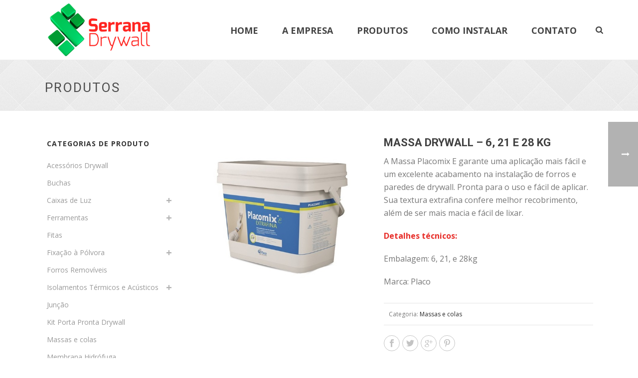

--- FILE ---
content_type: text/html; charset=UTF-8
request_url: https://serranadrywall.com.br/produto/massa-drywall-5kg/
body_size: 97405
content:
<!DOCTYPE html>
<html lang="pt-BR" >
<head>
		<meta charset="UTF-8" /><meta name="viewport" content="width=device-width, initial-scale=1.0, minimum-scale=1.0, maximum-scale=1.0, user-scalable=0" /><meta http-equiv="X-UA-Compatible" content="IE=edge,chrome=1" /><meta name="format-detection" content="telephone=no"><title>Massa Drywall &#8211; 6, 21 E 28 kg &#8211; Serrana Drywall</title>
<script type="text/javascript">var ajaxurl = "https://serranadrywall.com.br/wp-admin/admin-ajax.php";</script><meta name='robots' content='max-image-preview:large' />

		<style id="critical-path-css" type="text/css">
			body,html{width:100%;height:100%;margin:0;padding:0}.page-preloader{top:0;left:0;z-index:999;position:fixed;height:100%;width:100%;text-align:center}.preloader-preview-area{animation-delay:-.2s;top:50%;-ms-transform:translateY(100%);transform:translateY(100%);margin-top:10px;max-height:calc(50% - 20px);opacity:1;width:100%;text-align:center;position:absolute}.preloader-logo{max-width:90%;top:50%;-ms-transform:translateY(-100%);transform:translateY(-100%);margin:-10px auto 0 auto;max-height:calc(50% - 20px);opacity:1;position:relative}.ball-pulse>div{width:15px;height:15px;border-radius:100%;margin:2px;animation-fill-mode:both;display:inline-block;animation:ball-pulse .75s infinite cubic-bezier(.2,.68,.18,1.08)}.ball-pulse>div:nth-child(1){animation-delay:-.36s}.ball-pulse>div:nth-child(2){animation-delay:-.24s}.ball-pulse>div:nth-child(3){animation-delay:-.12s}@keyframes ball-pulse{0%{transform:scale(1);opacity:1}45%{transform:scale(.1);opacity:.7}80%{transform:scale(1);opacity:1}}.ball-clip-rotate-pulse{position:relative;-ms-transform:translateY(-15px) translateX(-10px);transform:translateY(-15px) translateX(-10px);display:inline-block}.ball-clip-rotate-pulse>div{animation-fill-mode:both;position:absolute;top:0;left:0;border-radius:100%}.ball-clip-rotate-pulse>div:first-child{height:36px;width:36px;top:7px;left:-7px;animation:ball-clip-rotate-pulse-scale 1s 0s cubic-bezier(.09,.57,.49,.9) infinite}.ball-clip-rotate-pulse>div:last-child{position:absolute;width:50px;height:50px;left:-16px;top:-2px;background:0 0;border:2px solid;animation:ball-clip-rotate-pulse-rotate 1s 0s cubic-bezier(.09,.57,.49,.9) infinite;animation-duration:1s}@keyframes ball-clip-rotate-pulse-rotate{0%{transform:rotate(0) scale(1)}50%{transform:rotate(180deg) scale(.6)}100%{transform:rotate(360deg) scale(1)}}@keyframes ball-clip-rotate-pulse-scale{30%{transform:scale(.3)}100%{transform:scale(1)}}@keyframes square-spin{25%{transform:perspective(100px) rotateX(180deg) rotateY(0)}50%{transform:perspective(100px) rotateX(180deg) rotateY(180deg)}75%{transform:perspective(100px) rotateX(0) rotateY(180deg)}100%{transform:perspective(100px) rotateX(0) rotateY(0)}}.square-spin{display:inline-block}.square-spin>div{animation-fill-mode:both;width:50px;height:50px;animation:square-spin 3s 0s cubic-bezier(.09,.57,.49,.9) infinite}.cube-transition{position:relative;-ms-transform:translate(-25px,-25px);transform:translate(-25px,-25px);display:inline-block}.cube-transition>div{animation-fill-mode:both;width:15px;height:15px;position:absolute;top:-5px;left:-5px;animation:cube-transition 1.6s 0s infinite ease-in-out}.cube-transition>div:last-child{animation-delay:-.8s}@keyframes cube-transition{25%{transform:translateX(50px) scale(.5) rotate(-90deg)}50%{transform:translate(50px,50px) rotate(-180deg)}75%{transform:translateY(50px) scale(.5) rotate(-270deg)}100%{transform:rotate(-360deg)}}.ball-scale>div{border-radius:100%;margin:2px;animation-fill-mode:both;display:inline-block;height:60px;width:60px;animation:ball-scale 1s 0s ease-in-out infinite}@keyframes ball-scale{0%{transform:scale(0)}100%{transform:scale(1);opacity:0}}.line-scale>div{animation-fill-mode:both;display:inline-block;width:5px;height:50px;border-radius:2px;margin:2px}.line-scale>div:nth-child(1){animation:line-scale 1s -.5s infinite cubic-bezier(.2,.68,.18,1.08)}.line-scale>div:nth-child(2){animation:line-scale 1s -.4s infinite cubic-bezier(.2,.68,.18,1.08)}.line-scale>div:nth-child(3){animation:line-scale 1s -.3s infinite cubic-bezier(.2,.68,.18,1.08)}.line-scale>div:nth-child(4){animation:line-scale 1s -.2s infinite cubic-bezier(.2,.68,.18,1.08)}.line-scale>div:nth-child(5){animation:line-scale 1s -.1s infinite cubic-bezier(.2,.68,.18,1.08)}@keyframes line-scale{0%{transform:scaley(1)}50%{transform:scaley(.4)}100%{transform:scaley(1)}}.ball-scale-multiple{position:relative;-ms-transform:translateY(30px);transform:translateY(30px);display:inline-block}.ball-scale-multiple>div{border-radius:100%;animation-fill-mode:both;margin:2px;position:absolute;left:-30px;top:0;opacity:0;margin:0;width:50px;height:50px;animation:ball-scale-multiple 1s 0s linear infinite}.ball-scale-multiple>div:nth-child(2){animation-delay:-.2s}.ball-scale-multiple>div:nth-child(3){animation-delay:-.2s}@keyframes ball-scale-multiple{0%{transform:scale(0);opacity:0}5%{opacity:1}100%{transform:scale(1);opacity:0}}.ball-pulse-sync{display:inline-block}.ball-pulse-sync>div{width:15px;height:15px;border-radius:100%;margin:2px;animation-fill-mode:both;display:inline-block}.ball-pulse-sync>div:nth-child(1){animation:ball-pulse-sync .6s -.21s infinite ease-in-out}.ball-pulse-sync>div:nth-child(2){animation:ball-pulse-sync .6s -.14s infinite ease-in-out}.ball-pulse-sync>div:nth-child(3){animation:ball-pulse-sync .6s -70ms infinite ease-in-out}@keyframes ball-pulse-sync{33%{transform:translateY(10px)}66%{transform:translateY(-10px)}100%{transform:translateY(0)}}.transparent-circle{display:inline-block;border-top:.5em solid rgba(255,255,255,.2);border-right:.5em solid rgba(255,255,255,.2);border-bottom:.5em solid rgba(255,255,255,.2);border-left:.5em solid #fff;transform:translateZ(0);animation:transparent-circle 1.1s infinite linear;width:50px;height:50px;border-radius:50%}.transparent-circle:after{border-radius:50%;width:10em;height:10em}@keyframes transparent-circle{0%{transform:rotate(0)}100%{transform:rotate(360deg)}}.ball-spin-fade-loader{position:relative;top:-10px;left:-10px;display:inline-block}.ball-spin-fade-loader>div{width:15px;height:15px;border-radius:100%;margin:2px;animation-fill-mode:both;position:absolute;animation:ball-spin-fade-loader 1s infinite linear}.ball-spin-fade-loader>div:nth-child(1){top:25px;left:0;animation-delay:-.84s;-webkit-animation-delay:-.84s}.ball-spin-fade-loader>div:nth-child(2){top:17.05px;left:17.05px;animation-delay:-.72s;-webkit-animation-delay:-.72s}.ball-spin-fade-loader>div:nth-child(3){top:0;left:25px;animation-delay:-.6s;-webkit-animation-delay:-.6s}.ball-spin-fade-loader>div:nth-child(4){top:-17.05px;left:17.05px;animation-delay:-.48s;-webkit-animation-delay:-.48s}.ball-spin-fade-loader>div:nth-child(5){top:-25px;left:0;animation-delay:-.36s;-webkit-animation-delay:-.36s}.ball-spin-fade-loader>div:nth-child(6){top:-17.05px;left:-17.05px;animation-delay:-.24s;-webkit-animation-delay:-.24s}.ball-spin-fade-loader>div:nth-child(7){top:0;left:-25px;animation-delay:-.12s;-webkit-animation-delay:-.12s}.ball-spin-fade-loader>div:nth-child(8){top:17.05px;left:-17.05px;animation-delay:0s;-webkit-animation-delay:0s}@keyframes ball-spin-fade-loader{50%{opacity:.3;transform:scale(.4)}100%{opacity:1;transform:scale(1)}}		</style>

		<link rel='dns-prefetch' href='//s.w.org' />
<link rel="alternate" type="application/rss+xml" title="Feed para Serrana Drywall &raquo;" href="https://serranadrywall.com.br/feed/" />
<link rel="alternate" type="application/rss+xml" title="Feed de comentários para Serrana Drywall &raquo;" href="https://serranadrywall.com.br/comments/feed/" />

<link rel="shortcut icon" href="https://serranadrywall.com.br/wp-content/uploads/2015/07/favico.png"  />
<script type="text/javascript">window.abb = {};php = {};window.PHP = {};PHP.ajax = "https://serranadrywall.com.br/wp-admin/admin-ajax.php";PHP.wp_p_id = "217";var mk_header_parallax, mk_banner_parallax, mk_page_parallax, mk_footer_parallax, mk_body_parallax;var mk_images_dir = "https://serranadrywall.com.br/wp-content/themes/jupiter/assets/images",mk_theme_js_path = "https://serranadrywall.com.br/wp-content/themes/jupiter/assets/js",mk_theme_dir = "https://serranadrywall.com.br/wp-content/themes/jupiter",mk_captcha_placeholder = "Digite o Código",mk_captcha_invalid_txt = "Inválido. Tente novamente.",mk_captcha_correct_txt = "Código correto.",mk_responsive_nav_width = 1140,mk_vertical_header_back = "Voltar",mk_vertical_header_anim = "1",mk_check_rtl = true,mk_grid_width = 1140,mk_ajax_search_option = "beside_nav",mk_preloader_bg_color = "#ffffff",mk_accent_color = "#e72d28",mk_go_to_top =  "true",mk_smooth_scroll =  "true",mk_preloader_bar_color = "#e72d28",mk_preloader_logo = "";var mk_header_parallax = false,mk_banner_parallax = false,mk_footer_parallax = false,mk_body_parallax = false,mk_no_more_posts = "Não há mais Postagens",mk_typekit_id   = "",mk_google_fonts = ["Open Sans:100italic,200italic,300italic,400italic,500italic,600italic,700italic,800italic,900italic,100,200,300,400,500,600,700,800,900","Roboto:100italic,200italic,300italic,400italic,500italic,600italic,700italic,800italic,900italic,100,200,300,400,500,600,700,800,900"],mk_global_lazyload = true;</script><link rel='stylesheet' id='wp-block-library-css'  href='https://serranadrywall.com.br/wp-includes/css/dist/block-library/style.min.css?ver=5.7.14' type='text/css' media='all' />
<link rel='stylesheet' id='wp-block-library-theme-css'  href='https://serranadrywall.com.br/wp-includes/css/dist/block-library/theme.min.css?ver=5.7.14' type='text/css' media='all' />
<link rel='stylesheet' id='wc-blocks-vendors-style-css'  href='https://serranadrywall.com.br/wp-content/plugins/woocommerce/packages/woocommerce-blocks/build/wc-blocks-vendors-style.css?ver=5.5.1' type='text/css' media='all' />
<link rel='stylesheet' id='wc-blocks-style-css'  href='https://serranadrywall.com.br/wp-content/plugins/woocommerce/packages/woocommerce-blocks/build/wc-blocks-style.css?ver=5.5.1' type='text/css' media='all' />
<link rel='stylesheet' id='contact-form-7-css'  href='https://serranadrywall.com.br/wp-content/plugins/contact-form-7/includes/css/styles.css?ver=5.4.2' type='text/css' media='all' />
<link rel='stylesheet' id='photoswipe-css'  href='https://serranadrywall.com.br/wp-content/plugins/woocommerce/assets/css/photoswipe/photoswipe.min.css?ver=5.6.2' type='text/css' media='all' />
<link rel='stylesheet' id='photoswipe-default-skin-css'  href='https://serranadrywall.com.br/wp-content/plugins/woocommerce/assets/css/photoswipe/default-skin/default-skin.min.css?ver=5.6.2' type='text/css' media='all' />
<link rel='stylesheet' id='woocommerce-override-css'  href='https://serranadrywall.com.br/wp-content/themes/jupiter/assets/stylesheet/plugins/min/woocommerce.css?ver=5.7.14' type='text/css' media='all' />
<style id='woocommerce-inline-inline-css' type='text/css'>
.woocommerce form .form-row .required { visibility: visible; }
</style>
<link rel='stylesheet' id='theme-styles-css'  href='https://serranadrywall.com.br/wp-content/themes/jupiter/assets/stylesheet/min/full-styles.6.5.4.css?ver=1595271333' type='text/css' media='all' />
<style id='theme-styles-inline-css' type='text/css'>

			#wpadminbar {
				-webkit-backface-visibility: hidden;
				backface-visibility: hidden;
				-webkit-perspective: 1000;
				-ms-perspective: 1000;
				perspective: 1000;
				-webkit-transform: translateZ(0px);
				-ms-transform: translateZ(0px);
				transform: translateZ(0px);
			}
			@media screen and (max-width: 600px) {
				#wpadminbar {
					position: fixed !important;
				}
			}
		
body { background-color:#fff; } .hb-custom-header #mk-page-introduce, .mk-header { background-color:#f7f7f7;background-image:url(https://serranadrywall.com.br/wp-content/themes/serranadrywall/images/pattern/11.png);background-repeat:repeat;background-position:center center; } .hb-custom-header > div, .mk-header-bg { background-color:#fff; } .mk-classic-nav-bg { background-color:#fff; } .master-holder-bg { background-color:#fff; } #mk-footer { background-color:#1d5d1d; } #mk-boxed-layout { -webkit-box-shadow:0 0 0px rgba(0, 0, 0, 0); -moz-box-shadow:0 0 0px rgba(0, 0, 0, 0); box-shadow:0 0 0px rgba(0, 0, 0, 0); } .mk-news-tab .mk-tabs-tabs .is-active a, .mk-fancy-title.pattern-style span, .mk-fancy-title.pattern-style.color-gradient span:after, .page-bg-color { background-color:#fff; } .page-title { font-size:26px; color:#4d4d4d; text-transform:uppercase; font-weight:normal; letter-spacing:2px; } .page-subtitle { font-size:14px; line-height:100%; color:#a3a3a3; font-size:14px; text-transform:none; } .mk-header { border-bottom:1px solid #ededed; } .header-style-1 .mk-header-padding-wrapper, .header-style-2 .mk-header-padding-wrapper, .header-style-3 .mk-header-padding-wrapper { padding-top:121px; } .mk-process-steps[max-width~="950px"] ul::before { display:none !important; } .mk-process-steps[max-width~="950px"] li { margin-bottom:30px !important; width:100% !important; text-align:center; } .mk-event-countdown-ul[max-width~="750px"] li { width:90%; display:block; margin:0 auto 15px; } .compose-mode .vc_element-name .vc_btn-content { height:auto !important; } body { font-family:Arial, Helvetica, sans-serif } body { font-family:Open Sans } h1, h2, h3, h4, h5, h6, #mk-page-introduce { font-family:Roboto } @font-face { font-family:'star'; src:url('https://serranadrywall.com.br/wp-content/themes/jupiter/assets/stylesheet/fonts/star/font.eot'); src:url('https://serranadrywall.com.br/wp-content/themes/jupiter/assets/stylesheet/fonts/star/font.eot?#iefix') format('embedded-opentype'), url('https://serranadrywall.com.br/wp-content/themes/jupiter/assets/stylesheet/fonts/star/font.woff') format('woff'), url('https://serranadrywall.com.br/wp-content/themes/jupiter/assets/stylesheet/fonts/star/font.ttf') format('truetype'), url('https://serranadrywall.com.br/wp-content/themes/jupiter/assets/stylesheet/fonts/star/font.svg#star') format('svg'); font-weight:normal; font-style:normal; } @font-face { font-family:'WooCommerce'; src:url('https://serranadrywall.com.br/wp-content/themes/jupiter/assets/stylesheet/fonts/woocommerce/font.eot'); src:url('https://serranadrywall.com.br/wp-content/themes/jupiter/assets/stylesheet/fonts/woocommerce/font.eot?#iefix') format('embedded-opentype'), url('https://serranadrywall.com.br/wp-content/themes/jupiter/assets/stylesheet/fonts/woocommerce/font.woff') format('woff'), url('https://serranadrywall.com.br/wp-content/themes/jupiter/assets/stylesheet/fonts/woocommerce/font.ttf') format('truetype'), url('https://serranadrywall.com.br/wp-content/themes/jupiter/assets/stylesheet/fonts/woocommerce/font.svg#WooCommerce') format('svg'); font-weight:normal; font-style:normal; }.woocommerce .products.related { clear:both !important; }
</style>
<link rel='stylesheet' id='mkhb-render-css'  href='https://serranadrywall.com.br/wp-content/themes/jupiter/header-builder/includes/assets/css/mkhb-render.css?ver=6.5.4' type='text/css' media='all' />
<link rel='stylesheet' id='mkhb-row-css'  href='https://serranadrywall.com.br/wp-content/themes/jupiter/header-builder/includes/assets/css/mkhb-row.css?ver=6.5.4' type='text/css' media='all' />
<link rel='stylesheet' id='mkhb-column-css'  href='https://serranadrywall.com.br/wp-content/themes/jupiter/header-builder/includes/assets/css/mkhb-column.css?ver=6.5.4' type='text/css' media='all' />
<link rel='stylesheet' id='theme-options-css'  href='https://serranadrywall.com.br/wp-content/uploads/mk_assets/theme-options-production-1638975418.css?ver=1638975359' type='text/css' media='all' />
<link rel='stylesheet' id='jupiter-donut-shortcodes-css'  href='https://serranadrywall.com.br/wp-content/plugins/jupiter-donut/assets/css/shortcodes-styles.min.css?ver=1.0.6' type='text/css' media='all' />
<script type='text/javascript' data-noptimize='' data-no-minify='' src='https://serranadrywall.com.br/wp-content/themes/jupiter/assets/js/plugins/wp-enqueue/min/webfontloader.js?ver=5.7.14' id='mk-webfontloader-js'></script>
<script type='text/javascript' id='mk-webfontloader-js-after'>
WebFontConfig = {
	timeout: 2000
}

if ( mk_typekit_id.length > 0 ) {
	WebFontConfig.typekit = {
		id: mk_typekit_id
	}
}

if ( mk_google_fonts.length > 0 ) {
	WebFontConfig.google = {
		families:  mk_google_fonts
	}
}

if ( (mk_google_fonts.length > 0 || mk_typekit_id.length > 0) && navigator.userAgent.indexOf("Speed Insights") == -1) {
	WebFont.load( WebFontConfig );
}
		
</script>
<script type='text/javascript' src='https://serranadrywall.com.br/wp-includes/js/jquery/jquery.min.js?ver=3.5.1' id='jquery-core-js'></script>
<script type='text/javascript' src='https://serranadrywall.com.br/wp-includes/js/jquery/jquery-migrate.min.js?ver=3.3.2' id='jquery-migrate-js'></script>
<script type='text/javascript' src='https://serranadrywall.com.br/wp-content/plugins/woocommerce/assets/js/jquery-blockui/jquery.blockUI.min.js?ver=2.7.0-wc.5.6.2' id='jquery-blockui-js'></script>
<script type='text/javascript' id='wc-add-to-cart-js-extra'>
/* <![CDATA[ */
var wc_add_to_cart_params = {"ajax_url":"\/wp-admin\/admin-ajax.php","wc_ajax_url":"\/?wc-ajax=%%endpoint%%","i18n_view_cart":"Ver carrinho","cart_url":"https:\/\/serranadrywall.com.br","is_cart":"","cart_redirect_after_add":"no"};
/* ]]> */
</script>
<script type='text/javascript' src='https://serranadrywall.com.br/wp-content/plugins/woocommerce/assets/js/frontend/add-to-cart.min.js?ver=5.6.2' id='wc-add-to-cart-js'></script>
<script type='text/javascript' src='https://serranadrywall.com.br/wp-content/plugins/js_composer_theme/assets/js/vendors/woocommerce-add-to-cart.js?ver=6.1' id='vc_woocommerce-add-to-cart-js-js'></script>
<script type='text/javascript' src='https://serranadrywall.com.br/wp-content/themes/jupiter/framework/includes/woocommerce-quantity-increment/assets/js/wc-quantity-increment.min.js?ver=5.7.14' id='wcqi-js-js'></script>
<script type='text/javascript' src='https://serranadrywall.com.br/wp-content/themes/jupiter/framework/includes/woocommerce-quantity-increment/assets/js/lib/number-polyfill.min.js?ver=5.7.14' id='wcqi-number-polyfill-js'></script>
<link rel="https://api.w.org/" href="https://serranadrywall.com.br/wp-json/" /><link rel="alternate" type="application/json" href="https://serranadrywall.com.br/wp-json/wp/v2/product/217" /><link rel="EditURI" type="application/rsd+xml" title="RSD" href="https://serranadrywall.com.br/xmlrpc.php?rsd" />
<link rel="wlwmanifest" type="application/wlwmanifest+xml" href="https://serranadrywall.com.br/wp-includes/wlwmanifest.xml" /> 
<meta name="generator" content="WordPress 5.7.14" />
<meta name="generator" content="WooCommerce 5.6.2" />
<link rel="canonical" href="https://serranadrywall.com.br/produto/massa-drywall-5kg/" />
<link rel='shortlink' href='https://serranadrywall.com.br/?p=217' />
<link rel="alternate" type="application/json+oembed" href="https://serranadrywall.com.br/wp-json/oembed/1.0/embed?url=https%3A%2F%2Fserranadrywall.com.br%2Fproduto%2Fmassa-drywall-5kg%2F" />
<link rel="alternate" type="text/xml+oembed" href="https://serranadrywall.com.br/wp-json/oembed/1.0/embed?url=https%3A%2F%2Fserranadrywall.com.br%2Fproduto%2Fmassa-drywall-5kg%2F&#038;format=xml" />
<meta itemprop="author" content="" /><meta itemprop="datePublished" content="20 de julho de 2015" /><meta itemprop="dateModified" content="12 de agosto de 2021" /><meta itemprop="publisher" content="Serrana Drywall" /><meta property="og:site_name" content="Serrana Drywall"/><meta property="og:image" content="https://serranadrywall.com.br/wp-content/uploads/2015/07/massa_placo.jpg"/><meta property="og:url" content="https://serranadrywall.com.br/produto/massa-drywall-5kg/"/><meta property="og:title" content="Massa Drywall &#8211; 6, 21 E 28 kg"/><meta property="og:description" content="A Massa Placomix E garante uma aplicação mais fácil e um excelente acabamento na instalação de forros e paredes de drywall. Pronta para o uso e fácil de aplicar. Sua textura extrafina confere melhor recobrimento, além de ser mais macia e fácil de lixar.

&lt;strong&gt;Detalhes técnicos:&lt;/strong&gt;

Embalagem: 6, 21, e 28kg

Marca: Placo"/><meta property="og:type" content="article"/><script> var isTest = false; </script>	<noscript><style>.woocommerce-product-gallery{ opacity: 1 !important; }</style></noscript>
	<meta name="generator" content="Powered by WPBakery Page Builder - drag and drop page builder for WordPress."/>
<meta name="generator" content="Jupiter 6.5.4" /><noscript><style> .wpb_animate_when_almost_visible { opacity: 1; }</style></noscript>	</head>

<body data-rsssl=1 class="product-template-default single single-product postid-217 theme-jupiter woocommerce woocommerce-page woocommerce-no-js wpb-js-composer js-comp-ver-6.1 vc_responsive" itemscope="itemscope" itemtype="https://schema.org/WebPage"  data-adminbar="">
	
	<!-- Target for scroll anchors to achieve native browser bahaviour + possible enhancements like smooth scrolling -->
	<div id="top-of-page"></div>

		<div id="mk-boxed-layout">

			<div id="mk-theme-container" >

				 
    <header data-height='120'
                data-sticky-height='55'
                data-responsive-height='91'
                data-transparent-skin=''
                data-header-style='1'
                data-sticky-style='slide'
                data-sticky-offset='' id="mk-header-1" class="mk-header header-style-1 header-align-left  toolbar-false menu-hover-5 sticky-style-slide  boxed-header " role="banner" itemscope="itemscope" itemtype="https://schema.org/WPHeader" >
                    <div class="mk-header-holder">
                                                <div class="mk-header-inner add-header-height">

                    <div class="mk-header-bg "></div>

                    
                                                <div class="mk-grid header-grid">
                    
                            <div class="mk-header-nav-container one-row-style menu-hover-style-5" role="navigation" itemscope="itemscope" itemtype="https://schema.org/SiteNavigationElement" >
                                <nav class="mk-main-navigation js-main-nav"><ul id="menu-main-menu" class="main-navigation-ul"><li id="menu-item-25" class="menu-item menu-item-type-post_type menu-item-object-page menu-item-home no-mega-menu"><a class="menu-item-link js-smooth-scroll"  href="https://serranadrywall.com.br/">Home</a></li>
<li id="menu-item-19" class="menu-item menu-item-type-post_type menu-item-object-page no-mega-menu"><a class="menu-item-link js-smooth-scroll"  href="https://serranadrywall.com.br/a-empresa/">A Empresa</a></li>
<li id="menu-item-1011" class="menu-item menu-item-type-custom menu-item-object-custom menu-item-has-children no-mega-menu"><a class="menu-item-link js-smooth-scroll"  href="#">Produtos</a>
<ul style="" class="sub-menu ">
	<li id="menu-item-326" class="menu-item menu-item-type-taxonomy menu-item-object-product_cat menu-item-has-children"><a class="menu-item-link js-smooth-scroll"  href="https://serranadrywall.com.br/categoria-produto/placas/">Placas</a><i class="menu-sub-level-arrow"><svg  class="mk-svg-icon" data-name="mk-icon-angle-right" data-cacheid="icon-69767ae4a5a91" style=" height:16px; width: 5.7142857142857px; "  xmlns="http://www.w3.org/2000/svg" viewBox="0 0 640 1792"><path d="M595 960q0 13-10 23l-466 466q-10 10-23 10t-23-10l-50-50q-10-10-10-23t10-23l393-393-393-393q-10-10-10-23t10-23l50-50q10-10 23-10t23 10l466 466q10 10 10 23z"/></svg></i>
	<ul style="" class="sub-menu ">
		<li id="menu-item-835" class="menu-item menu-item-type-custom menu-item-object-custom"><a class="menu-item-link js-smooth-scroll"  href="https://serranadrywall.com.br/categoria-produto/placas/gesso-acartonado/">Gesso Acartonado</a></li>
		<li id="menu-item-836" class="menu-item menu-item-type-custom menu-item-object-custom"><a class="menu-item-link js-smooth-scroll"  href="https://serranadrywall.com.br/categoria-produto/placas/cimenticia">Cimentícia</a></li>
		<li id="menu-item-837" class="menu-item menu-item-type-custom menu-item-object-custom"><a class="menu-item-link js-smooth-scroll"  href="https://serranadrywall.com.br/categoria-produto/placas/gesso-acartonado/osb">OSB</a></li>
		<li id="menu-item-838" class="menu-item menu-item-type-custom menu-item-object-custom"><a class="menu-item-link js-smooth-scroll"  href="https://serranadrywall.com.br/categoria-produto/placas/mezanino">Mezanino</a></li>
		<li id="menu-item-776" class="menu-item menu-item-type-custom menu-item-object-custom"><a class="menu-item-link js-smooth-scroll"  href="https://serranadrywall.com.br/categoria-produto/forros-removiveis/">Forros Removíveis</a></li>
	</ul>
</li>
	<li id="menu-item-327" class="menu-item menu-item-type-taxonomy menu-item-object-product_cat menu-item-has-children"><a class="menu-item-link js-smooth-scroll"  href="https://serranadrywall.com.br/categoria-produto/perfis/">Perfis</a><i class="menu-sub-level-arrow"><svg  class="mk-svg-icon" data-name="mk-icon-angle-right" data-cacheid="icon-69767ae4a5f8f" style=" height:16px; width: 5.7142857142857px; "  xmlns="http://www.w3.org/2000/svg" viewBox="0 0 640 1792"><path d="M595 960q0 13-10 23l-466 466q-10 10-23 10t-23-10l-50-50q-10-10-10-23t10-23l393-393-393-393q-10-10-10-23t10-23l50-50q10-10 23-10t23 10l466 466q10 10 10 23z"/></svg></i>
	<ul style="" class="sub-menu ">
		<li id="menu-item-806" class="menu-item menu-item-type-custom menu-item-object-custom"><a class="menu-item-link js-smooth-scroll"  href="https://serranadrywall.com.br/categoria-produto/perfis/forro-f530/">Forro F530</a></li>
		<li id="menu-item-815" class="menu-item menu-item-type-custom menu-item-object-custom"><a class="menu-item-link js-smooth-scroll"  href="https://serranadrywall.com.br/categoria-produto/perfis/forro-removivel/">Forro Removível</a></li>
		<li id="menu-item-855" class="menu-item menu-item-type-custom menu-item-object-custom"><a class="menu-item-link js-smooth-scroll"  href="https://serranadrywall.com.br/categoria-produto/perfis/forro-pvc/">Forro PVC</a></li>
		<li id="menu-item-807" class="menu-item menu-item-type-custom menu-item-object-custom"><a class="menu-item-link js-smooth-scroll"  href="https://serranadrywall.com.br/categoria-produto/perfis/parede-divisoria/">Parede/Divisória</a></li>
		<li id="menu-item-1088" class="menu-item menu-item-type-custom menu-item-object-custom"><a class="menu-item-link js-smooth-scroll"  href="https://serranadrywall.com.br/categoria-produto/perfis/steel-frame/">Steel Frame</a></li>
		<li id="menu-item-325" class="menu-item menu-item-type-taxonomy menu-item-object-product_cat"><a class="menu-item-link js-smooth-scroll"  href="https://serranadrywall.com.br/categoria-produto/acessorios-drywall/">Acessórios</a></li>
	</ul>
</li>
	<li id="menu-item-968" class="menu-item menu-item-type-custom menu-item-object-custom menu-item-has-children"><a class="menu-item-link js-smooth-scroll"  href="https://serranadrywall.com.br/categoria-produto/fixacao-a-polvora/">Fixação à Pólvora</a><i class="menu-sub-level-arrow"><svg  class="mk-svg-icon" data-name="mk-icon-angle-right" data-cacheid="icon-69767ae4a6366" style=" height:16px; width: 5.7142857142857px; "  xmlns="http://www.w3.org/2000/svg" viewBox="0 0 640 1792"><path d="M595 960q0 13-10 23l-466 466q-10 10-23 10t-23-10l-50-50q-10-10-10-23t10-23l393-393-393-393q-10-10-10-23t10-23l50-50q10-10 23-10t23 10l466 466q10 10 10 23z"/></svg></i>
	<ul style="" class="sub-menu ">
		<li id="menu-item-969" class="menu-item menu-item-type-custom menu-item-object-custom"><a class="menu-item-link js-smooth-scroll"  href="https://serranadrywall.com.br/categoria-produto/fixacao-a-polvora/acao-direta/">Ação Direta</a></li>
		<li id="menu-item-970" class="menu-item menu-item-type-custom menu-item-object-custom"><a class="menu-item-link js-smooth-scroll"  href="https://serranadrywall.com.br/categoria-produto/fixacao-a-polvora/acao-indireta/">Ação Indireta</a></li>
		<li id="menu-item-971" class="menu-item menu-item-type-custom menu-item-object-custom"><a class="menu-item-link js-smooth-scroll"  href="https://serranadrywall.com.br/categoria-produto/fixacao-a-polvora/pistolas/">Pistolas</a></li>
	</ul>
</li>
	<li id="menu-item-332" class="menu-item menu-item-type-taxonomy menu-item-object-product_cat menu-item-has-children"><a class="menu-item-link js-smooth-scroll"  href="https://serranadrywall.com.br/categoria-produto/parafusos-porcas-arruelas-rebites/">Parafusos | Porcas | Arruelas | Rebites</a><i class="menu-sub-level-arrow"><svg  class="mk-svg-icon" data-name="mk-icon-angle-right" data-cacheid="icon-69767ae4a660e" style=" height:16px; width: 5.7142857142857px; "  xmlns="http://www.w3.org/2000/svg" viewBox="0 0 640 1792"><path d="M595 960q0 13-10 23l-466 466q-10 10-23 10t-23-10l-50-50q-10-10-10-23t10-23l393-393-393-393q-10-10-10-23t10-23l50-50q10-10 23-10t23 10l466 466q10 10 10 23z"/></svg></i>
	<ul style="" class="sub-menu ">
		<li id="menu-item-796" class="menu-item menu-item-type-custom menu-item-object-custom"><a class="menu-item-link js-smooth-scroll"  href="https://serranadrywall.com.br/categoria-produto/parafusos/DTA/">DTA</a></li>
		<li id="menu-item-797" class="menu-item menu-item-type-custom menu-item-object-custom"><a class="menu-item-link js-smooth-scroll"  href="https://serranadrywall.com.br/categoria-produto/parafusos/DTB/">DTB</a></li>
		<li id="menu-item-798" class="menu-item menu-item-type-custom menu-item-object-custom"><a class="menu-item-link js-smooth-scroll"  href="https://serranadrywall.com.br/categoria-produto/parafusos/DLA/">DLA</a></li>
		<li id="menu-item-799" class="menu-item menu-item-type-custom menu-item-object-custom"><a class="menu-item-link js-smooth-scroll"  href="https://serranadrywall.com.br/categoria-produto/parafusos/DLB/">DLB</a></li>
		<li id="menu-item-800" class="menu-item menu-item-type-custom menu-item-object-custom"><a class="menu-item-link js-smooth-scroll"  href="https://serranadrywall.com.br/categoria-produto/parafusos/PPC/">PPC</a></li>
		<li id="menu-item-801" class="menu-item menu-item-type-custom menu-item-object-custom"><a class="menu-item-link js-smooth-scroll"  href="https://serranadrywall.com.br/categoria-produto/parafusos/PPCSA/">PPCSA</a></li>
		<li id="menu-item-1020" class="menu-item menu-item-type-custom menu-item-object-custom"><a class="menu-item-link js-smooth-scroll"  href="https://serranadrywall.com.br/categoria-produto/parafusos/barra-roscada/">Barra Roscada</a></li>
		<li id="menu-item-903" class="menu-item menu-item-type-custom menu-item-object-custom"><a class="menu-item-link js-smooth-scroll"  href="https://serranadrywall.com.br/categoria-produto/parafusos/chip-fix-philips/">Chip-fix (Philips)</a></li>
		<li id="menu-item-904" class="menu-item menu-item-type-custom menu-item-object-custom"><a class="menu-item-link js-smooth-scroll"  href="https://serranadrywall.com.br/categoria-produto/parafusos/auto-fix-philips/">Auto-fix (Philips)</a></li>
		<li id="menu-item-905" class="menu-item menu-item-type-custom menu-item-object-custom"><a class="menu-item-link js-smooth-scroll"  href="https://serranadrywall.com.br/categoria-produto/parafusos/made-fix-philips/">Made-fix (Philips)</a></li>
		<li id="menu-item-906" class="menu-item menu-item-type-custom menu-item-object-custom"><a class="menu-item-link js-smooth-scroll"  href="https://serranadrywall.com.br/categoria-produto/parafusos/sextavado-r-soberba/">Sextavado (R. Soberba)</a></li>
		<li id="menu-item-907" class="menu-item menu-item-type-custom menu-item-object-custom"><a class="menu-item-link js-smooth-scroll"  href="https://serranadrywall.com.br/categoria-produto/parafusos/sextavado-r-maquina/">Sextavado (R. Maquina)</a></li>
		<li id="menu-item-1014" class="menu-item menu-item-type-custom menu-item-object-custom"><a class="menu-item-link js-smooth-scroll"  href="https://serranadrywall.com.br/categoria-produto/parafusos/auto-broc-sextavado/">Auto-broc (Sextavado)</a></li>
		<li id="menu-item-960" class="menu-item menu-item-type-custom menu-item-object-custom"><a class="menu-item-link js-smooth-scroll"  href="https://serranadrywall.com.br/categoria-produto/telha-fix/">Telha-fix (Sext. c/ Conj. Vedação)</a></li>
		<li id="menu-item-825" class="menu-item menu-item-type-custom menu-item-object-custom"><a class="menu-item-link js-smooth-scroll"  href="https://serranadrywall.com.br/categoria-produto/parafusos/porcas/">Porcas</a></li>
		<li id="menu-item-826" class="menu-item menu-item-type-custom menu-item-object-custom"><a class="menu-item-link js-smooth-scroll"  href="https://serranadrywall.com.br/categoria-produto/parafusos/arruelas/">Arruelas</a></li>
		<li id="menu-item-901" class="menu-item menu-item-type-custom menu-item-object-custom"><a class="menu-item-link js-smooth-scroll"  href="https://serranadrywall.com.br/categoria-produto/parafusos/rebites/">Rebites</a></li>
	</ul>
</li>
	<li id="menu-item-863" class="menu-item menu-item-type-custom menu-item-object-custom"><a class="menu-item-link js-smooth-scroll"  href="https://serranadrywall.com.br/categoria-produto/buchas/">Buchas</a></li>
	<li id="menu-item-330" class="menu-item menu-item-type-taxonomy menu-item-object-product_cat menu-item-has-children"><a class="menu-item-link js-smooth-scroll"  href="https://serranadrywall.com.br/categoria-produto/isolamentos-termicos-e-acusticos/">Isolamentos Térmicos e Acústicos</a><i class="menu-sub-level-arrow"><svg  class="mk-svg-icon" data-name="mk-icon-angle-right" data-cacheid="icon-69767ae4a6b81" style=" height:16px; width: 5.7142857142857px; "  xmlns="http://www.w3.org/2000/svg" viewBox="0 0 640 1792"><path d="M595 960q0 13-10 23l-466 466q-10 10-23 10t-23-10l-50-50q-10-10-10-23t10-23l393-393-393-393q-10-10-10-23t10-23l50-50q10-10 23-10t23 10l466 466q10 10 10 23z"/></svg></i>
	<ul style="" class="sub-menu ">
		<li id="menu-item-803" class="menu-item menu-item-type-custom menu-item-object-custom"><a class="menu-item-link js-smooth-scroll"  href="https://serranadrywall.com.br/categoria-produto/isolamentos-termicos-e-acusticos/la-de-rocha/">Lã de Rocha</a></li>
		<li id="menu-item-804" class="menu-item menu-item-type-custom menu-item-object-custom"><a class="menu-item-link js-smooth-scroll"  href="https://serranadrywall.com.br/categoria-produto/isolamentos-termicos-e-acusticos/la-de-pet/">Lã de PET</a></li>
		<li id="menu-item-805" class="menu-item menu-item-type-custom menu-item-object-custom"><a class="menu-item-link js-smooth-scroll"  href="https://serranadrywall.com.br/categoria-produto/isolamentos-termicos-e-acusticos/fita-banda-acustica">Fita Banda Acústica</a></li>
	</ul>
</li>
	<li id="menu-item-331" class="menu-item menu-item-type-taxonomy menu-item-object-product_cat current-product-ancestor current-menu-parent current-product-parent"><a class="menu-item-link js-smooth-scroll"  href="https://serranadrywall.com.br/categoria-produto/massas-e-colas/">Massas e colas</a></li>
	<li id="menu-item-1043" class="menu-item menu-item-type-custom menu-item-object-custom menu-item-has-children"><a class="menu-item-link js-smooth-scroll"  href="https://serranadrywall.com.br/categoria-produto/caixas-de-luz/">Caixas de Luz</a><i class="menu-sub-level-arrow"><svg  class="mk-svg-icon" data-name="mk-icon-angle-right" data-cacheid="icon-69767ae4a6e01" style=" height:16px; width: 5.7142857142857px; "  xmlns="http://www.w3.org/2000/svg" viewBox="0 0 640 1792"><path d="M595 960q0 13-10 23l-466 466q-10 10-23 10t-23-10l-50-50q-10-10-10-23t10-23l393-393-393-393q-10-10-10-23t10-23l50-50q10-10 23-10t23 10l466 466q10 10 10 23z"/></svg></i>
	<ul style="" class="sub-menu ">
		<li id="menu-item-1045" class="menu-item menu-item-type-custom menu-item-object-custom"><a class="menu-item-link js-smooth-scroll"  href="https://serranadrywall.com.br/categoria-produto/caixas-de-luz/caixas-de-luz-alvenaria/">Alvenaria</a></li>
		<li id="menu-item-1044" class="menu-item menu-item-type-custom menu-item-object-custom"><a class="menu-item-link js-smooth-scroll"  href="https://serranadrywall.com.br/categoria-produto/caixas-de-luz/caixas-de-luz-drywall/">Drywall</a></li>
		<li id="menu-item-1057" class="menu-item menu-item-type-custom menu-item-object-custom"><a class="menu-item-link js-smooth-scroll"  href="https://serranadrywall.com.br/categoria-produto/caixas-de-luz/conduites/">Conduítes</a></li>
	</ul>
</li>
	<li id="menu-item-908" class="menu-item menu-item-type-custom menu-item-object-custom menu-item-has-children"><a class="menu-item-link js-smooth-scroll"  href="https://serranadrywall.com.br/categoria-produto/roda-teto-roda-meio-rodape/">Roda-teto | Roda-meio | Rodapé</a><i class="menu-sub-level-arrow"><svg  class="mk-svg-icon" data-name="mk-icon-angle-right" data-cacheid="icon-69767ae4a7040" style=" height:16px; width: 5.7142857142857px; "  xmlns="http://www.w3.org/2000/svg" viewBox="0 0 640 1792"><path d="M595 960q0 13-10 23l-466 466q-10 10-23 10t-23-10l-50-50q-10-10-10-23t10-23l393-393-393-393q-10-10-10-23t10-23l50-50q10-10 23-10t23 10l466 466q10 10 10 23z"/></svg></i>
	<ul style="" class="sub-menu ">
		<li id="menu-item-648" class="menu-item menu-item-type-taxonomy menu-item-object-product_cat"><a class="menu-item-link js-smooth-scroll"  href="https://serranadrywall.com.br/categoria-produto/roda-teto-roda-meio-rodape/roda-teto/">Roda-teto</a></li>
		<li id="menu-item-909" class="menu-item menu-item-type-custom menu-item-object-custom"><a class="menu-item-link js-smooth-scroll"  href="https://serranadrywall.com.br/categoria-produto/roda-meio/">Roda-meio</a></li>
		<li id="menu-item-910" class="menu-item menu-item-type-custom menu-item-object-custom"><a class="menu-item-link js-smooth-scroll"  href="https://serranadrywall.com.br/categoria-produto/rodape/">Rodapé</a></li>
		<li id="menu-item-911" class="menu-item menu-item-type-custom menu-item-object-custom"><a class="menu-item-link js-smooth-scroll"  href="https://serranadrywall.com.br/categoria-produto/cantoneiras/">Cantoneiras</a></li>
		<li id="menu-item-945" class="menu-item menu-item-type-custom menu-item-object-custom"><a class="menu-item-link js-smooth-scroll"  href="https://serranadrywall.com.br/categoria-produto/teto-parede-3d/">Teto | Parede (3D)</a></li>
		<li id="menu-item-999" class="menu-item menu-item-type-custom menu-item-object-custom"><a class="menu-item-link js-smooth-scroll"  href="https://serranadrywall.com.br/categoria-produto/colas-sancas/">Colas</a></li>
		<li id="menu-item-1000" class="menu-item menu-item-type-custom menu-item-object-custom"><a class="menu-item-link js-smooth-scroll"  href="https://serranadrywall.com.br/categoria-produto/ferramentas-sancas/">Ferramentas</a></li>
	</ul>
</li>
	<li id="menu-item-754" class="menu-item menu-item-type-custom menu-item-object-custom"><a class="menu-item-link js-smooth-scroll"  href="https://serranadrywall.com.br/categoria-produto/fitas/">Fitas</a></li>
	<li id="menu-item-1111" class="menu-item menu-item-type-custom menu-item-object-custom"><a class="menu-item-link js-smooth-scroll"  href="https://serranadrywall.com.br/categoria-produto/membrana-hidrofuga/">Membrana Hidrófuga</a></li>
	<li id="menu-item-767" class="menu-item menu-item-type-custom menu-item-object-custom"><a class="menu-item-link js-smooth-scroll"  href="https://serranadrywall.com.br/categoria-produto/kit-porta-pronta-drywall/">Kit Porta Pronta Drywall</a></li>
	<li id="menu-item-1113" class="menu-item menu-item-type-custom menu-item-object-custom menu-item-has-children"><a class="menu-item-link js-smooth-scroll"  href="https://serranadrywall.com.br/categoria-produto/ferramentas/">Ferramentas</a><i class="menu-sub-level-arrow"><svg  class="mk-svg-icon" data-name="mk-icon-angle-right" data-cacheid="icon-69767ae4a7371" style=" height:16px; width: 5.7142857142857px; "  xmlns="http://www.w3.org/2000/svg" viewBox="0 0 640 1792"><path d="M595 960q0 13-10 23l-466 466q-10 10-23 10t-23-10l-50-50q-10-10-10-23t10-23l393-393-393-393q-10-10-10-23t10-23l50-50q10-10 23-10t23 10l466 466q10 10 10 23z"/></svg></i>
	<ul style="" class="sub-menu ">
		<li id="menu-item-1114" class="menu-item menu-item-type-custom menu-item-object-custom"><a class="menu-item-link js-smooth-scroll"  href="https://serranadrywall.com.br/categoria-produto/ferramentas/desempenadeiras/">Desempenadeiras</a></li>
		<li id="menu-item-1133" class="menu-item menu-item-type-custom menu-item-object-custom"><a class="menu-item-link js-smooth-scroll"  href="https://serranadrywall.com.br/categoria-produto/ferramentas/espatulas/">Espátulas</a></li>
	</ul>
</li>
</ul>
</li>
<li id="menu-item-395" class="menu-item menu-item-type-post_type menu-item-object-page no-mega-menu"><a class="menu-item-link js-smooth-scroll"  href="https://serranadrywall.com.br/como-instalar/">Como Instalar</a></li>
<li id="menu-item-21" class="menu-item menu-item-type-post_type menu-item-object-page no-mega-menu"><a class="menu-item-link js-smooth-scroll"  href="https://serranadrywall.com.br/contato/">Contato</a></li>
</ul></nav>
<div class="main-nav-side-search">
	
	<a class="mk-search-trigger add-header-height mk-toggle-trigger" href="#"><i class="mk-svg-icon-wrapper"><svg  class="mk-svg-icon" data-name="mk-icon-search" data-cacheid="icon-69767ae4a7c0e" style=" height:16px; width: 14.857142857143px; "  xmlns="http://www.w3.org/2000/svg" viewBox="0 0 1664 1792"><path d="M1152 832q0-185-131.5-316.5t-316.5-131.5-316.5 131.5-131.5 316.5 131.5 316.5 316.5 131.5 316.5-131.5 131.5-316.5zm512 832q0 52-38 90t-90 38q-54 0-90-38l-343-342q-179 124-399 124-143 0-273.5-55.5t-225-150-150-225-55.5-273.5 55.5-273.5 150-225 225-150 273.5-55.5 273.5 55.5 225 150 150 225 55.5 273.5q0 220-124 399l343 343q37 37 37 90z"/></svg></i></a>

	<div id="mk-nav-search-wrapper" class="mk-box-to-trigger">
		<form method="get" id="mk-header-navside-searchform" action="https://serranadrywall.com.br/">
			<input type="text" name="s" id="mk-ajax-search-input" autocomplete="off" />
			<input type="hidden" id="security" name="security" value="5cf865d266" /><input type="hidden" name="_wp_http_referer" value="/produto/massa-drywall-5kg/" />			<i class="nav-side-search-icon"><input type="submit" value=""/><svg  class="mk-svg-icon" data-name="mk-moon-search-3" data-cacheid="icon-69767ae4a82b9" style=" height:16px; width: 16px; "  xmlns="http://www.w3.org/2000/svg" viewBox="0 0 512 512"><path d="M496.131 435.698l-121.276-103.147c-12.537-11.283-25.945-16.463-36.776-15.963 28.628-33.534 45.921-77.039 45.921-124.588 0-106.039-85.961-192-192-192-106.038 0-192 85.961-192 192s85.961 192 192 192c47.549 0 91.054-17.293 124.588-45.922-.5 10.831 4.68 24.239 15.963 36.776l103.147 121.276c17.661 19.623 46.511 21.277 64.11 3.678s15.946-46.449-3.677-64.11zm-304.131-115.698c-70.692 0-128-57.308-128-128s57.308-128 128-128 128 57.308 128 128-57.307 128-128 128z"/></svg></i>
		</form>
		<ul id="mk-nav-search-result" class="ui-autocomplete"></ul>
	</div>

</div>

                            </div>
                            
<div class="mk-nav-responsive-link">
    <div class="mk-css-icon-menu">
        <div class="mk-css-icon-menu-line-1"></div>
        <div class="mk-css-icon-menu-line-2"></div>
        <div class="mk-css-icon-menu-line-3"></div>
    </div>
</div>	<div class=" header-logo fit-logo-img add-header-height  ">
		<a href="https://serranadrywall.com.br/" title="Serrana Drywall">

			<img class="mk-desktop-logo dark-logo "
				title="O melhor do gesso bem aqui."
				alt="O melhor do gesso bem aqui."
				src="https://serranadrywall.com.br/wp-content/uploads/2015/07/logo.png" />

			
			
					</a>
	</div>

                                            </div>
                    
                    <div class="mk-header-right">
                                            </div>

                </div>
                
<div class="mk-responsive-wrap">

	<nav class="menu-main-menu-container"><ul id="menu-main-menu-1" class="mk-responsive-nav"><li id="responsive-menu-item-25" class="menu-item menu-item-type-post_type menu-item-object-page menu-item-home"><a class="menu-item-link js-smooth-scroll"  href="https://serranadrywall.com.br/">Home</a></li>
<li id="responsive-menu-item-19" class="menu-item menu-item-type-post_type menu-item-object-page"><a class="menu-item-link js-smooth-scroll"  href="https://serranadrywall.com.br/a-empresa/">A Empresa</a></li>
<li id="responsive-menu-item-1011" class="menu-item menu-item-type-custom menu-item-object-custom menu-item-has-children"><a class="menu-item-link js-smooth-scroll"  href="#">Produtos</a><span class="mk-nav-arrow mk-nav-sub-closed"><svg  class="mk-svg-icon" data-name="mk-moon-arrow-down" data-cacheid="icon-69767ae4ac063" style=" height:16px; width: 16px; "  xmlns="http://www.w3.org/2000/svg" viewBox="0 0 512 512"><path d="M512 192l-96-96-160 160-160-160-96 96 256 255.999z"/></svg></span>
<ul class="sub-menu ">
	<li id="responsive-menu-item-326" class="menu-item menu-item-type-taxonomy menu-item-object-product_cat menu-item-has-children"><a class="menu-item-link js-smooth-scroll"  href="https://serranadrywall.com.br/categoria-produto/placas/">Placas</a><span class="mk-nav-arrow mk-nav-sub-closed"><svg  class="mk-svg-icon" data-name="mk-moon-arrow-down" data-cacheid="icon-69767ae4ac36f" style=" height:16px; width: 16px; "  xmlns="http://www.w3.org/2000/svg" viewBox="0 0 512 512"><path d="M512 192l-96-96-160 160-160-160-96 96 256 255.999z"/></svg></span>
	<ul class="sub-menu ">
		<li id="responsive-menu-item-835" class="menu-item menu-item-type-custom menu-item-object-custom"><a class="menu-item-link js-smooth-scroll"  href="https://serranadrywall.com.br/categoria-produto/placas/gesso-acartonado/">Gesso Acartonado</a></li>
		<li id="responsive-menu-item-836" class="menu-item menu-item-type-custom menu-item-object-custom"><a class="menu-item-link js-smooth-scroll"  href="https://serranadrywall.com.br/categoria-produto/placas/cimenticia">Cimentícia</a></li>
		<li id="responsive-menu-item-837" class="menu-item menu-item-type-custom menu-item-object-custom"><a class="menu-item-link js-smooth-scroll"  href="https://serranadrywall.com.br/categoria-produto/placas/gesso-acartonado/osb">OSB</a></li>
		<li id="responsive-menu-item-838" class="menu-item menu-item-type-custom menu-item-object-custom"><a class="menu-item-link js-smooth-scroll"  href="https://serranadrywall.com.br/categoria-produto/placas/mezanino">Mezanino</a></li>
		<li id="responsive-menu-item-776" class="menu-item menu-item-type-custom menu-item-object-custom"><a class="menu-item-link js-smooth-scroll"  href="https://serranadrywall.com.br/categoria-produto/forros-removiveis/">Forros Removíveis</a></li>
	</ul>
</li>
	<li id="responsive-menu-item-327" class="menu-item menu-item-type-taxonomy menu-item-object-product_cat menu-item-has-children"><a class="menu-item-link js-smooth-scroll"  href="https://serranadrywall.com.br/categoria-produto/perfis/">Perfis</a><span class="mk-nav-arrow mk-nav-sub-closed"><svg  class="mk-svg-icon" data-name="mk-moon-arrow-down" data-cacheid="icon-69767ae4ac7c9" style=" height:16px; width: 16px; "  xmlns="http://www.w3.org/2000/svg" viewBox="0 0 512 512"><path d="M512 192l-96-96-160 160-160-160-96 96 256 255.999z"/></svg></span>
	<ul class="sub-menu ">
		<li id="responsive-menu-item-806" class="menu-item menu-item-type-custom menu-item-object-custom"><a class="menu-item-link js-smooth-scroll"  href="https://serranadrywall.com.br/categoria-produto/perfis/forro-f530/">Forro F530</a></li>
		<li id="responsive-menu-item-815" class="menu-item menu-item-type-custom menu-item-object-custom"><a class="menu-item-link js-smooth-scroll"  href="https://serranadrywall.com.br/categoria-produto/perfis/forro-removivel/">Forro Removível</a></li>
		<li id="responsive-menu-item-855" class="menu-item menu-item-type-custom menu-item-object-custom"><a class="menu-item-link js-smooth-scroll"  href="https://serranadrywall.com.br/categoria-produto/perfis/forro-pvc/">Forro PVC</a></li>
		<li id="responsive-menu-item-807" class="menu-item menu-item-type-custom menu-item-object-custom"><a class="menu-item-link js-smooth-scroll"  href="https://serranadrywall.com.br/categoria-produto/perfis/parede-divisoria/">Parede/Divisória</a></li>
		<li id="responsive-menu-item-1088" class="menu-item menu-item-type-custom menu-item-object-custom"><a class="menu-item-link js-smooth-scroll"  href="https://serranadrywall.com.br/categoria-produto/perfis/steel-frame/">Steel Frame</a></li>
		<li id="responsive-menu-item-325" class="menu-item menu-item-type-taxonomy menu-item-object-product_cat"><a class="menu-item-link js-smooth-scroll"  href="https://serranadrywall.com.br/categoria-produto/acessorios-drywall/">Acessórios</a></li>
	</ul>
</li>
	<li id="responsive-menu-item-968" class="menu-item menu-item-type-custom menu-item-object-custom menu-item-has-children"><a class="menu-item-link js-smooth-scroll"  href="https://serranadrywall.com.br/categoria-produto/fixacao-a-polvora/">Fixação à Pólvora</a><span class="mk-nav-arrow mk-nav-sub-closed"><svg  class="mk-svg-icon" data-name="mk-moon-arrow-down" data-cacheid="icon-69767ae4acc1f" style=" height:16px; width: 16px; "  xmlns="http://www.w3.org/2000/svg" viewBox="0 0 512 512"><path d="M512 192l-96-96-160 160-160-160-96 96 256 255.999z"/></svg></span>
	<ul class="sub-menu ">
		<li id="responsive-menu-item-969" class="menu-item menu-item-type-custom menu-item-object-custom"><a class="menu-item-link js-smooth-scroll"  href="https://serranadrywall.com.br/categoria-produto/fixacao-a-polvora/acao-direta/">Ação Direta</a></li>
		<li id="responsive-menu-item-970" class="menu-item menu-item-type-custom menu-item-object-custom"><a class="menu-item-link js-smooth-scroll"  href="https://serranadrywall.com.br/categoria-produto/fixacao-a-polvora/acao-indireta/">Ação Indireta</a></li>
		<li id="responsive-menu-item-971" class="menu-item menu-item-type-custom menu-item-object-custom"><a class="menu-item-link js-smooth-scroll"  href="https://serranadrywall.com.br/categoria-produto/fixacao-a-polvora/pistolas/">Pistolas</a></li>
	</ul>
</li>
	<li id="responsive-menu-item-332" class="menu-item menu-item-type-taxonomy menu-item-object-product_cat menu-item-has-children"><a class="menu-item-link js-smooth-scroll"  href="https://serranadrywall.com.br/categoria-produto/parafusos-porcas-arruelas-rebites/">Parafusos | Porcas | Arruelas | Rebites</a><span class="mk-nav-arrow mk-nav-sub-closed"><svg  class="mk-svg-icon" data-name="mk-moon-arrow-down" data-cacheid="icon-69767ae4acf8c" style=" height:16px; width: 16px; "  xmlns="http://www.w3.org/2000/svg" viewBox="0 0 512 512"><path d="M512 192l-96-96-160 160-160-160-96 96 256 255.999z"/></svg></span>
	<ul class="sub-menu ">
		<li id="responsive-menu-item-796" class="menu-item menu-item-type-custom menu-item-object-custom"><a class="menu-item-link js-smooth-scroll"  href="https://serranadrywall.com.br/categoria-produto/parafusos/DTA/">DTA</a></li>
		<li id="responsive-menu-item-797" class="menu-item menu-item-type-custom menu-item-object-custom"><a class="menu-item-link js-smooth-scroll"  href="https://serranadrywall.com.br/categoria-produto/parafusos/DTB/">DTB</a></li>
		<li id="responsive-menu-item-798" class="menu-item menu-item-type-custom menu-item-object-custom"><a class="menu-item-link js-smooth-scroll"  href="https://serranadrywall.com.br/categoria-produto/parafusos/DLA/">DLA</a></li>
		<li id="responsive-menu-item-799" class="menu-item menu-item-type-custom menu-item-object-custom"><a class="menu-item-link js-smooth-scroll"  href="https://serranadrywall.com.br/categoria-produto/parafusos/DLB/">DLB</a></li>
		<li id="responsive-menu-item-800" class="menu-item menu-item-type-custom menu-item-object-custom"><a class="menu-item-link js-smooth-scroll"  href="https://serranadrywall.com.br/categoria-produto/parafusos/PPC/">PPC</a></li>
		<li id="responsive-menu-item-801" class="menu-item menu-item-type-custom menu-item-object-custom"><a class="menu-item-link js-smooth-scroll"  href="https://serranadrywall.com.br/categoria-produto/parafusos/PPCSA/">PPCSA</a></li>
		<li id="responsive-menu-item-1020" class="menu-item menu-item-type-custom menu-item-object-custom"><a class="menu-item-link js-smooth-scroll"  href="https://serranadrywall.com.br/categoria-produto/parafusos/barra-roscada/">Barra Roscada</a></li>
		<li id="responsive-menu-item-903" class="menu-item menu-item-type-custom menu-item-object-custom"><a class="menu-item-link js-smooth-scroll"  href="https://serranadrywall.com.br/categoria-produto/parafusos/chip-fix-philips/">Chip-fix (Philips)</a></li>
		<li id="responsive-menu-item-904" class="menu-item menu-item-type-custom menu-item-object-custom"><a class="menu-item-link js-smooth-scroll"  href="https://serranadrywall.com.br/categoria-produto/parafusos/auto-fix-philips/">Auto-fix (Philips)</a></li>
		<li id="responsive-menu-item-905" class="menu-item menu-item-type-custom menu-item-object-custom"><a class="menu-item-link js-smooth-scroll"  href="https://serranadrywall.com.br/categoria-produto/parafusos/made-fix-philips/">Made-fix (Philips)</a></li>
		<li id="responsive-menu-item-906" class="menu-item menu-item-type-custom menu-item-object-custom"><a class="menu-item-link js-smooth-scroll"  href="https://serranadrywall.com.br/categoria-produto/parafusos/sextavado-r-soberba/">Sextavado (R. Soberba)</a></li>
		<li id="responsive-menu-item-907" class="menu-item menu-item-type-custom menu-item-object-custom"><a class="menu-item-link js-smooth-scroll"  href="https://serranadrywall.com.br/categoria-produto/parafusos/sextavado-r-maquina/">Sextavado (R. Maquina)</a></li>
		<li id="responsive-menu-item-1014" class="menu-item menu-item-type-custom menu-item-object-custom"><a class="menu-item-link js-smooth-scroll"  href="https://serranadrywall.com.br/categoria-produto/parafusos/auto-broc-sextavado/">Auto-broc (Sextavado)</a></li>
		<li id="responsive-menu-item-960" class="menu-item menu-item-type-custom menu-item-object-custom"><a class="menu-item-link js-smooth-scroll"  href="https://serranadrywall.com.br/categoria-produto/telha-fix/">Telha-fix (Sext. c/ Conj. Vedação)</a></li>
		<li id="responsive-menu-item-825" class="menu-item menu-item-type-custom menu-item-object-custom"><a class="menu-item-link js-smooth-scroll"  href="https://serranadrywall.com.br/categoria-produto/parafusos/porcas/">Porcas</a></li>
		<li id="responsive-menu-item-826" class="menu-item menu-item-type-custom menu-item-object-custom"><a class="menu-item-link js-smooth-scroll"  href="https://serranadrywall.com.br/categoria-produto/parafusos/arruelas/">Arruelas</a></li>
		<li id="responsive-menu-item-901" class="menu-item menu-item-type-custom menu-item-object-custom"><a class="menu-item-link js-smooth-scroll"  href="https://serranadrywall.com.br/categoria-produto/parafusos/rebites/">Rebites</a></li>
	</ul>
</li>
	<li id="responsive-menu-item-863" class="menu-item menu-item-type-custom menu-item-object-custom"><a class="menu-item-link js-smooth-scroll"  href="https://serranadrywall.com.br/categoria-produto/buchas/">Buchas</a></li>
	<li id="responsive-menu-item-330" class="menu-item menu-item-type-taxonomy menu-item-object-product_cat menu-item-has-children"><a class="menu-item-link js-smooth-scroll"  href="https://serranadrywall.com.br/categoria-produto/isolamentos-termicos-e-acusticos/">Isolamentos Térmicos e Acústicos</a><span class="mk-nav-arrow mk-nav-sub-closed"><svg  class="mk-svg-icon" data-name="mk-moon-arrow-down" data-cacheid="icon-69767ae4ad721" style=" height:16px; width: 16px; "  xmlns="http://www.w3.org/2000/svg" viewBox="0 0 512 512"><path d="M512 192l-96-96-160 160-160-160-96 96 256 255.999z"/></svg></span>
	<ul class="sub-menu ">
		<li id="responsive-menu-item-803" class="menu-item menu-item-type-custom menu-item-object-custom"><a class="menu-item-link js-smooth-scroll"  href="https://serranadrywall.com.br/categoria-produto/isolamentos-termicos-e-acusticos/la-de-rocha/">Lã de Rocha</a></li>
		<li id="responsive-menu-item-804" class="menu-item menu-item-type-custom menu-item-object-custom"><a class="menu-item-link js-smooth-scroll"  href="https://serranadrywall.com.br/categoria-produto/isolamentos-termicos-e-acusticos/la-de-pet/">Lã de PET</a></li>
		<li id="responsive-menu-item-805" class="menu-item menu-item-type-custom menu-item-object-custom"><a class="menu-item-link js-smooth-scroll"  href="https://serranadrywall.com.br/categoria-produto/isolamentos-termicos-e-acusticos/fita-banda-acustica">Fita Banda Acústica</a></li>
	</ul>
</li>
	<li id="responsive-menu-item-331" class="menu-item menu-item-type-taxonomy menu-item-object-product_cat current-product-ancestor current-menu-parent current-product-parent"><a class="menu-item-link js-smooth-scroll"  href="https://serranadrywall.com.br/categoria-produto/massas-e-colas/">Massas e colas</a></li>
	<li id="responsive-menu-item-1043" class="menu-item menu-item-type-custom menu-item-object-custom menu-item-has-children"><a class="menu-item-link js-smooth-scroll"  href="https://serranadrywall.com.br/categoria-produto/caixas-de-luz/">Caixas de Luz</a><span class="mk-nav-arrow mk-nav-sub-closed"><svg  class="mk-svg-icon" data-name="mk-moon-arrow-down" data-cacheid="icon-69767ae4adac3" style=" height:16px; width: 16px; "  xmlns="http://www.w3.org/2000/svg" viewBox="0 0 512 512"><path d="M512 192l-96-96-160 160-160-160-96 96 256 255.999z"/></svg></span>
	<ul class="sub-menu ">
		<li id="responsive-menu-item-1045" class="menu-item menu-item-type-custom menu-item-object-custom"><a class="menu-item-link js-smooth-scroll"  href="https://serranadrywall.com.br/categoria-produto/caixas-de-luz/caixas-de-luz-alvenaria/">Alvenaria</a></li>
		<li id="responsive-menu-item-1044" class="menu-item menu-item-type-custom menu-item-object-custom"><a class="menu-item-link js-smooth-scroll"  href="https://serranadrywall.com.br/categoria-produto/caixas-de-luz/caixas-de-luz-drywall/">Drywall</a></li>
		<li id="responsive-menu-item-1057" class="menu-item menu-item-type-custom menu-item-object-custom"><a class="menu-item-link js-smooth-scroll"  href="https://serranadrywall.com.br/categoria-produto/caixas-de-luz/conduites/">Conduítes</a></li>
	</ul>
</li>
	<li id="responsive-menu-item-908" class="menu-item menu-item-type-custom menu-item-object-custom menu-item-has-children"><a class="menu-item-link js-smooth-scroll"  href="https://serranadrywall.com.br/categoria-produto/roda-teto-roda-meio-rodape/">Roda-teto | Roda-meio | Rodapé</a><span class="mk-nav-arrow mk-nav-sub-closed"><svg  class="mk-svg-icon" data-name="mk-moon-arrow-down" data-cacheid="icon-69767ae4ade27" style=" height:16px; width: 16px; "  xmlns="http://www.w3.org/2000/svg" viewBox="0 0 512 512"><path d="M512 192l-96-96-160 160-160-160-96 96 256 255.999z"/></svg></span>
	<ul class="sub-menu ">
		<li id="responsive-menu-item-648" class="menu-item menu-item-type-taxonomy menu-item-object-product_cat"><a class="menu-item-link js-smooth-scroll"  href="https://serranadrywall.com.br/categoria-produto/roda-teto-roda-meio-rodape/roda-teto/">Roda-teto</a></li>
		<li id="responsive-menu-item-909" class="menu-item menu-item-type-custom menu-item-object-custom"><a class="menu-item-link js-smooth-scroll"  href="https://serranadrywall.com.br/categoria-produto/roda-meio/">Roda-meio</a></li>
		<li id="responsive-menu-item-910" class="menu-item menu-item-type-custom menu-item-object-custom"><a class="menu-item-link js-smooth-scroll"  href="https://serranadrywall.com.br/categoria-produto/rodape/">Rodapé</a></li>
		<li id="responsive-menu-item-911" class="menu-item menu-item-type-custom menu-item-object-custom"><a class="menu-item-link js-smooth-scroll"  href="https://serranadrywall.com.br/categoria-produto/cantoneiras/">Cantoneiras</a></li>
		<li id="responsive-menu-item-945" class="menu-item menu-item-type-custom menu-item-object-custom"><a class="menu-item-link js-smooth-scroll"  href="https://serranadrywall.com.br/categoria-produto/teto-parede-3d/">Teto | Parede (3D)</a></li>
		<li id="responsive-menu-item-999" class="menu-item menu-item-type-custom menu-item-object-custom"><a class="menu-item-link js-smooth-scroll"  href="https://serranadrywall.com.br/categoria-produto/colas-sancas/">Colas</a></li>
		<li id="responsive-menu-item-1000" class="menu-item menu-item-type-custom menu-item-object-custom"><a class="menu-item-link js-smooth-scroll"  href="https://serranadrywall.com.br/categoria-produto/ferramentas-sancas/">Ferramentas</a></li>
	</ul>
</li>
	<li id="responsive-menu-item-754" class="menu-item menu-item-type-custom menu-item-object-custom"><a class="menu-item-link js-smooth-scroll"  href="https://serranadrywall.com.br/categoria-produto/fitas/">Fitas</a></li>
	<li id="responsive-menu-item-1111" class="menu-item menu-item-type-custom menu-item-object-custom"><a class="menu-item-link js-smooth-scroll"  href="https://serranadrywall.com.br/categoria-produto/membrana-hidrofuga/">Membrana Hidrófuga</a></li>
	<li id="responsive-menu-item-767" class="menu-item menu-item-type-custom menu-item-object-custom"><a class="menu-item-link js-smooth-scroll"  href="https://serranadrywall.com.br/categoria-produto/kit-porta-pronta-drywall/">Kit Porta Pronta Drywall</a></li>
	<li id="responsive-menu-item-1113" class="menu-item menu-item-type-custom menu-item-object-custom menu-item-has-children"><a class="menu-item-link js-smooth-scroll"  href="https://serranadrywall.com.br/categoria-produto/ferramentas/">Ferramentas</a><span class="mk-nav-arrow mk-nav-sub-closed"><svg  class="mk-svg-icon" data-name="mk-moon-arrow-down" data-cacheid="icon-69767ae4ae376" style=" height:16px; width: 16px; "  xmlns="http://www.w3.org/2000/svg" viewBox="0 0 512 512"><path d="M512 192l-96-96-160 160-160-160-96 96 256 255.999z"/></svg></span>
	<ul class="sub-menu ">
		<li id="responsive-menu-item-1114" class="menu-item menu-item-type-custom menu-item-object-custom"><a class="menu-item-link js-smooth-scroll"  href="https://serranadrywall.com.br/categoria-produto/ferramentas/desempenadeiras/">Desempenadeiras</a></li>
		<li id="responsive-menu-item-1133" class="menu-item menu-item-type-custom menu-item-object-custom"><a class="menu-item-link js-smooth-scroll"  href="https://serranadrywall.com.br/categoria-produto/ferramentas/espatulas/">Espátulas</a></li>
	</ul>
</li>
</ul>
</li>
<li id="responsive-menu-item-395" class="menu-item menu-item-type-post_type menu-item-object-page"><a class="menu-item-link js-smooth-scroll"  href="https://serranadrywall.com.br/como-instalar/">Como Instalar</a></li>
<li id="responsive-menu-item-21" class="menu-item menu-item-type-post_type menu-item-object-page"><a class="menu-item-link js-smooth-scroll"  href="https://serranadrywall.com.br/contato/">Contato</a></li>
</ul></nav>
			<form class="responsive-searchform" method="get" action="https://serranadrywall.com.br/">
		    <input type="text" class="text-input" value="" name="s" id="s" placeholder="Pesquisar..." />
		    <i><input value="" type="submit" /><svg  class="mk-svg-icon" data-name="mk-icon-search" data-cacheid="icon-69767ae4ae71f" xmlns="http://www.w3.org/2000/svg" viewBox="0 0 1664 1792"><path d="M1152 832q0-185-131.5-316.5t-316.5-131.5-316.5 131.5-131.5 316.5 131.5 316.5 316.5 131.5 316.5-131.5 131.5-316.5zm512 832q0 52-38 90t-90 38q-54 0-90-38l-343-342q-179 124-399 124-143 0-273.5-55.5t-225-150-150-225-55.5-273.5 55.5-273.5 150-225 225-150 273.5-55.5 273.5 55.5 225 150 150 225 55.5 273.5q0 220-124 399l343 343q37 37 37 90z"/></svg></i>
		</form>
		

</div>
        
            </div>
        
        <div class="mk-header-padding-wrapper"></div>
 
        <section id="mk-page-introduce" class="intro-left"><div class="mk-grid"><h2 class="page-title ">Produtos</h2><div class="clearboth"></div></div></section>        
    </header>

		<div id="theme-page" class="master-holder clearfix" role="main" itemprop="mainContentOfPage" >
		<div class="master-holder-bg-holder">
			<div id="theme-page-bg" class="master-holder-bg js-el"></div>
		</div>
		<div class="mk-main-wrapper-holder">
			<div class="theme-page-wrapper left-layout  mk-grid">
				<div class="theme-content ">
	
					
			<div class="woocommerce-notices-wrapper"></div><div id="product-217" class="product type-product post-217 status-publish first instock product_cat-massas-e-colas has-post-thumbnail shipping-taxable product-type-simple">

	<div class="woocommerce-product-gallery woocommerce-product-gallery--with-images woocommerce-product-gallery--columns-4 images" data-columns="4" style="opacity: 0; transition: opacity .25s ease-in-out;">
	<figure class="woocommerce-product-gallery__wrapper">
		<div data-thumb="https://serranadrywall.com.br/wp-content/uploads/2015/07/massa_placo-100x100.jpg" data-thumb-alt="" class="woocommerce-product-gallery__image"><a href="https://serranadrywall.com.br/wp-content/uploads/2015/07/massa_placo.jpg"><img width="500" height="500" src="https://serranadrywall.com.br/wp-content/uploads/2015/07/massa_placo.jpg" class="wp-post-image" alt="" loading="lazy" title="massa_placo" data-caption="" data-src="https://serranadrywall.com.br/wp-content/uploads/2015/07/massa_placo.jpg" data-large_image="https://serranadrywall.com.br/wp-content/uploads/2015/07/massa_placo.jpg" data-large_image_width="500" data-large_image_height="500" srcset="https://serranadrywall.com.br/wp-content/uploads/2015/07/massa_placo.jpg 500w, https://serranadrywall.com.br/wp-content/uploads/2015/07/massa_placo-300x300.jpg 300w, https://serranadrywall.com.br/wp-content/uploads/2015/07/massa_placo-450x450.jpg 450w, https://serranadrywall.com.br/wp-content/uploads/2015/07/massa_placo-100x100.jpg 100w, https://serranadrywall.com.br/wp-content/uploads/2015/07/massa_placo-266x266.jpg 266w" sizes="(max-width: 500px) 100vw, 500px" itemprop="image" /></a></div>	</figure>
</div>

	<div class="summary entry-summary">
		<h1 class="product_title entry-title">Massa Drywall &#8211; 6, 21 E 28 kg</h1><p class="price"></p>
<div class="woocommerce-product-details__short-description">
	<p>A Massa Placomix E garante uma aplicação mais fácil e um excelente acabamento na instalação de forros e paredes de drywall. Pronta para o uso e fácil de aplicar. Sua textura extrafina confere melhor recobrimento, além de ser mais macia e fácil de lixar.</p>
<p><strong>Detalhes técnicos:</strong></p>
<p>Embalagem: 6, 21, e 28kg</p>
<p>Marca: Placo</p>
</div>
<div class="product_meta">

	
	
	<span class="posted_in">Categoria: <a href="https://serranadrywall.com.br/categoria-produto/massas-e-colas/" rel="tag">Massas e colas</a></span>
	
	
</div>
	<div class="social-share">
					<ul>
				<li>
					<a class="facebook-share" data-title="Massa Drywall &#8211; 6, 21 E 28 kg" data-url="https://serranadrywall.com.br/produto/massa-drywall-5kg/" href="#">
						<svg  class="mk-svg-icon" data-name="mk-jupiter-icon-simple-facebook" data-cacheid="icon-69767ae4c625b" xmlns="http://www.w3.org/2000/svg" viewBox="0 0 512 512"><path d="M192.191 92.743v60.485h-63.638v96.181h63.637v256.135h97.069v-256.135h84.168s6.674-51.322 9.885-96.508h-93.666v-42.921c0-8.807 11.565-20.661 23.01-20.661h71.791v-95.719h-83.57c-111.317 0-108.686 86.262-108.686 99.142z"/></svg>	
					</a>
				</li>
				<li>
					<a class="twitter-share" data-title="Massa Drywall &#8211; 6, 21 E 28 kg" data-url="https://serranadrywall.com.br/produto/massa-drywall-5kg/" href="#">
						<svg  class="mk-svg-icon" data-name="mk-moon-twitter" data-cacheid="icon-69767ae4c672a" xmlns="http://www.w3.org/2000/svg" viewBox="0 0 512 512"><path d="M512 97.209c-18.838 8.354-39.082 14.001-60.33 16.54 21.686-13 38.343-33.585 46.186-58.115-20.298 12.039-42.778 20.78-66.705 25.49-19.16-20.415-46.461-33.17-76.673-33.17-58.011 0-105.044 47.029-105.044 105.039 0 8.233.929 16.25 2.72 23.939-87.3-4.382-164.701-46.2-216.509-109.753-9.042 15.514-14.223 33.558-14.223 52.809 0 36.444 18.544 68.596 46.73 87.433-17.219-.546-33.416-5.271-47.577-13.139-.01.438-.01.878-.01 1.321 0 50.894 36.209 93.348 84.261 103-8.813 2.4-18.094 3.686-27.674 3.686-6.769 0-13.349-.66-19.764-1.886 13.368 41.73 52.16 72.103 98.126 72.948-35.95 28.175-81.243 44.967-130.458 44.967-8.479 0-16.84-.497-25.058-1.47 46.486 29.805 101.701 47.197 161.021 47.197 193.211 0 298.868-160.062 298.868-298.872 0-4.554-.103-9.084-.305-13.59 20.528-14.81 38.336-33.31 52.418-54.374z"/></svg>					</a>
				</li>

				<li>
					<a class="googleplus-share" data-title="Massa Drywall &#8211; 6, 21 E 28 kg" data-url="https://serranadrywall.com.br/produto/massa-drywall-5kg/" href="#">
						<svg  class="mk-svg-icon" data-name="mk-jupiter-icon-simple-googleplus" data-cacheid="icon-69767ae4c69f3" xmlns="http://www.w3.org/2000/svg" viewBox="0 0 512 512"><path d="M416.146 153.104v-95.504h-32.146v95.504h-95.504v32.146h95.504v95.504h32.145v-95.504h95.504v-32.146h-95.504zm-128.75-95.504h-137.717c-61.745 0-119.869 48.332-119.869 102.524 0 55.364 42.105 100.843 104.909 100.843 4.385 0 8.613.296 12.772 0-4.074 7.794-6.982 16.803-6.982 25.925 0 12.17 5.192 22.583 12.545 31.46-5.303-.046-10.783.067-16.386.402-37.307 2.236-68.08 13.344-91.121 32.581-18.765 12.586-32.751 28.749-39.977 46.265-3.605 8.154-5.538 16.62-5.538 25.14l.018.82-.018.983c0 49.744 64.534 80.863 141.013 80.863 87.197 0 135.337-49.447 135.337-99.192l-.003-.363.003-.213-.019-1.478c-.007-.672-.012-1.346-.026-2.009-.012-.532-.029-1.058-.047-1.583-1.108-36.537-13.435-59.361-48.048-83.887-12.469-8.782-36.267-30.231-36.267-42.81 0-14.769 4.221-22.041 26.439-39.409 22.782-17.79 38.893-39.309 38.893-68.424 0-34.65-15.439-76.049-44.392-76.049h43.671l30.81-32.391zm-85.642 298.246c19.347 13.333 32.891 24.081 37.486 41.754v.001l.056.203c1.069 4.522 1.645 9.18 1.666 13.935-.325 37.181-26.35 66.116-100.199 66.116-52.713 0-90.82-31.053-91.028-68.414.005-.43.008-.863.025-1.292l.002-.051c.114-3.006.505-5.969 1.15-8.881.127-.54.241-1.082.388-1.617 1.008-3.942 2.502-7.774 4.399-11.478 18.146-21.163 45.655-33.045 82.107-35.377 28.12-1.799 53.515 2.818 63.95 5.101zm-47.105-107.993c-35.475-1.059-69.194-39.691-75.335-86.271-6.121-46.61 17.663-82.276 53.154-81.203 35.483 1.06 69.215 38.435 75.336 85.043 6.121 46.583-17.685 83.517-53.154 82.43z"/></svg>					</a>
				</li>

				<li>
				<a class="pinterest-share" data-image="https://serranadrywall.com.br/wp-content/uploads/2015/07/massa_placo.jpg" data-title="Massa Drywall &#8211; 6, 21 E 28 kg" data-url="https://serranadrywall.com.br/produto/massa-drywall-5kg/" href="#">
					<svg  class="mk-svg-icon" data-name="mk-jupiter-icon-simple-pinterest" data-cacheid="icon-69767ae4c6c8d" xmlns="http://www.w3.org/2000/svg" viewBox="0 0 512 512"><path d="M267.702-6.4c-135.514 0-203.839 100.197-203.839 183.724 0 50.583 18.579 95.597 58.402 112.372 6.536 2.749 12.381.091 14.279-7.361 1.325-5.164 4.431-18.204 5.83-23.624 1.913-7.363 1.162-9.944-4.107-16.38-11.483-13.968-18.829-32.064-18.829-57.659 0-74.344 53.927-140.883 140.431-140.883 76.583 0 118.657 48.276 118.657 112.707 0 84.802-36.392 156.383-90.42 156.383-29.827 0-52.161-25.445-45.006-56.672 8.569-37.255 25.175-77.456 25.175-104.356 0-24.062-12.529-44.147-38.469-44.147-30.504 0-55 32.548-55 76.119 0 27.782 9.097 46.546 9.097 46.546s-31.209 136.374-36.686 160.269c-10.894 47.563-1.635 105.874-.853 111.765.456 3.476 4.814 4.327 6.786 1.67 2.813-3.781 39.131-50.022 51.483-96.234 3.489-13.087 20.066-80.841 20.066-80.841 9.906 19.492 38.866 36.663 69.664 36.663 91.686 0 153.886-86.2 153.886-201.577 0-87.232-71.651-168.483-180.547-168.483z"/></svg>					</a>
				</li>
				
			</ul>
			</div>
		</div>

	
	<section class="related products">

					<h2>Produtos relacionados</h2>
				
		<div class="mk-product-loop compact-layout grid--float">
	<section class="products mk--row js-el" data-grid-config='{"item":".product"}' data-mk-component="Grid">

			
					
<article class="item mk--col mk--col--4-12 product type-product post-223 status-publish instock product_cat-massas-e-colas has-post-thumbnail shipping-taxable product-type-simple">
<div class="mk-product-holder">
		<div class="product-loop-thumb">
		<a href="https://serranadrywall.com.br/produto/gesso-cola-5kg/" class="product-link"><img src="https://serranadrywall.com.br/wp-content/uploads/bfi_thumb/dummy-transparent-osrbv618maklh7vyaljo44orihhvkzwzcsz3s2edf4.png" data-mk-image-src-set='{"default":"https://serranadrywall.com.br/wp-content/uploads/2015/07/gesso_cola.jpg","2x":"","mobile":"","responsive":"true"}' class="product-loop-image" alt="Gesso Cola &#8211; 5 E 20kg" title="Gesso Cola &#8211; 5 E 20kg" itemprop="image" /><span class="product-loading-icon added-cart"></span></a>
	</div>
	<a href="https://serranadrywall.com.br/produto/gesso-cola-5kg/" class="woocommerce-LoopProduct-link woocommerce-loop-product__link">
		<div class="mk-shop-item-detail">
			<h3 class="product-title"><a href="https://serranadrywall.com.br/produto/gesso-cola-5kg/">Gesso Cola &#8211; 5 E 20kg</a></h3>
			
					</div>
</div>
</article>

			
					
<article class="item mk--col mk--col--4-12 product type-product post-219 status-publish last instock product_cat-massas-e-colas has-post-thumbnail shipping-taxable product-type-simple">
<div class="mk-product-holder">
		<div class="product-loop-thumb">
		<a href="https://serranadrywall.com.br/produto/massa-cimenticia-5kg/" class="product-link"><img src="https://serranadrywall.com.br/wp-content/uploads/bfi_thumb/dummy-transparent-osrbv616sidy27nco88wy0f7yh6fld3ej43cjyojdg.png" data-mk-image-src-set='{"default":"https://serranadrywall.com.br/wp-content/uploads/2015/07/massa_cimenticia.png","2x":"","mobile":"","responsive":"true"}' class="product-loop-image" alt="Massa Cimentícia &#8211; 5 kg" title="Massa Cimentícia &#8211; 5 kg" itemprop="image" /><span class="product-loading-icon added-cart"></span></a>
	</div>
	<a href="https://serranadrywall.com.br/produto/massa-cimenticia-5kg/" class="woocommerce-LoopProduct-link woocommerce-loop-product__link">
		<div class="mk-shop-item-detail">
			<h3 class="product-title"><a href="https://serranadrywall.com.br/produto/massa-cimenticia-5kg/">Massa Cimentícia &#8211; 5 kg</a></h3>
			
					</div>
</div>
</article>

			
					
<article class="item mk--col mk--col--4-12 product type-product post-221 status-publish instock product_cat-massas-e-colas has-post-thumbnail shipping-taxable product-type-simple">
<div class="mk-product-holder">
		<div class="product-loop-thumb">
		<a href="https://serranadrywall.com.br/produto/gesso-em-po-5kg/" class="product-link"><img src="https://serranadrywall.com.br/wp-content/uploads/bfi_thumb/dummy-transparent-osrbv618maklh7vyaljo44orihhvkzwzcsz3s2edf4.png" data-mk-image-src-set='{"default":"https://serranadrywall.com.br/wp-content/uploads/2015/07/gesso.jpg","2x":"","mobile":"","responsive":"true"}' class="product-loop-image" alt="Gesso em Pó &#8211; 5, 10 E 40 kg" title="Gesso em Pó &#8211; 5, 10 E 40 kg" itemprop="image" /><span class="product-loading-icon added-cart"></span></a>
	</div>
	<a href="https://serranadrywall.com.br/produto/gesso-em-po-5kg/" class="woocommerce-LoopProduct-link woocommerce-loop-product__link">
		<div class="mk-shop-item-detail">
			<h3 class="product-title"><a href="https://serranadrywall.com.br/produto/gesso-em-po-5kg/">Gesso em Pó &#8211; 5, 10 E 40 kg</a></h3>
			
					</div>
</div>
</article>

			
			</section>
</div>

	</section>
	</div>


		
	
					</div>
			<aside id="mk-sidebar" class="mk-builtin" role="complementary" itemscope="itemscope" itemtype="https://schema.org/WPSideBar" >
	<div class="sidebar-wrapper">
	<section id="woocommerce_product_categories-3" class="widget woocommerce widget_product_categories"><div class="widgettitle">Categorias de produto</div><ul class="product-categories"><li class="cat-item cat-item-9"><a href="https://serranadrywall.com.br/categoria-produto/acessorios-drywall/">Acessórios Drywall</a></li>
<li class="cat-item cat-item-43"><a href="https://serranadrywall.com.br/categoria-produto/buchas/">Buchas</a></li>
<li class="cat-item cat-item-65 cat-parent"><a href="https://serranadrywall.com.br/categoria-produto/caixas-de-luz/">Caixas de Luz</a><ul class='children'>
<li class="cat-item cat-item-67"><a href="https://serranadrywall.com.br/categoria-produto/caixas-de-luz/caixas-de-luz-alvenaria/">Alvenaria</a></li>
<li class="cat-item cat-item-68"><a href="https://serranadrywall.com.br/categoria-produto/caixas-de-luz/conduites/">Conduítes</a></li>
<li class="cat-item cat-item-66"><a href="https://serranadrywall.com.br/categoria-produto/caixas-de-luz/caixas-de-luz-drywall/">Drywall</a></li>
</ul>
</li>
<li class="cat-item cat-item-81 cat-parent"><a href="https://serranadrywall.com.br/categoria-produto/ferramentas/">Ferramentas</a><ul class='children'>
<li class="cat-item cat-item-82"><a href="https://serranadrywall.com.br/categoria-produto/ferramentas/desempenadeiras/">Desempenadeiras</a></li>
<li class="cat-item cat-item-83"><a href="https://serranadrywall.com.br/categoria-produto/ferramentas/espatulas/">Espátulas</a></li>
</ul>
</li>
<li class="cat-item cat-item-19"><a href="https://serranadrywall.com.br/categoria-produto/fitas/">Fitas</a></li>
<li class="cat-item cat-item-58 cat-parent"><a href="https://serranadrywall.com.br/categoria-produto/fixacao-a-polvora/">Fixação à Pólvora</a><ul class='children'>
<li class="cat-item cat-item-59"><a href="https://serranadrywall.com.br/categoria-produto/fixacao-a-polvora/acao-direta/">Ação Direta</a></li>
<li class="cat-item cat-item-60"><a href="https://serranadrywall.com.br/categoria-produto/fixacao-a-polvora/acao-indireta/">Ação Indireta</a></li>
<li class="cat-item cat-item-61"><a href="https://serranadrywall.com.br/categoria-produto/fixacao-a-polvora/pistolas/">Pistolas</a></li>
</ul>
</li>
<li class="cat-item cat-item-21"><a href="https://serranadrywall.com.br/categoria-produto/forros-removiveis/">Forros Removíveis</a></li>
<li class="cat-item cat-item-13 cat-parent"><a href="https://serranadrywall.com.br/categoria-produto/isolamentos-termicos-e-acusticos/">Isolamentos Térmicos e Acústicos</a><ul class='children'>
<li class="cat-item cat-item-30"><a href="https://serranadrywall.com.br/categoria-produto/isolamentos-termicos-e-acusticos/fita-banda-acustica/">Fita Banda Acústica</a></li>
<li class="cat-item cat-item-29"><a href="https://serranadrywall.com.br/categoria-produto/isolamentos-termicos-e-acusticos/la-de-pet/">Lã de PET</a></li>
<li class="cat-item cat-item-28"><a href="https://serranadrywall.com.br/categoria-produto/isolamentos-termicos-e-acusticos/la-de-rocha/">Lã de Rocha</a></li>
</ul>
</li>
<li class="cat-item cat-item-78"><a href="https://serranadrywall.com.br/categoria-produto/juncao/">Junção</a></li>
<li class="cat-item cat-item-20"><a href="https://serranadrywall.com.br/categoria-produto/kit-porta-pronta-drywall/">Kit Porta Pronta Drywall</a></li>
<li class="cat-item cat-item-14 current-cat"><a href="https://serranadrywall.com.br/categoria-produto/massas-e-colas/">Massas e colas</a></li>
<li class="cat-item cat-item-80"><a href="https://serranadrywall.com.br/categoria-produto/membrana-hidrofuga/">Membrana Hidrófuga</a></li>
<li class="cat-item cat-item-10 cat-parent"><a href="https://serranadrywall.com.br/categoria-produto/parafusos-porcas-arruelas-rebites/">Parafusos | Porcas | Arruelas | Rebites</a><ul class='children'>
<li class="cat-item cat-item-35"><a href="https://serranadrywall.com.br/categoria-produto/parafusos-porcas-arruelas-rebites/arruelas/">Arruelas</a></li>
<li class="cat-item cat-item-56"><a href="https://serranadrywall.com.br/categoria-produto/parafusos-porcas-arruelas-rebites/auto-broc-sextavado/">Auto-broc (Sextavado)</a></li>
<li class="cat-item cat-item-47"><a href="https://serranadrywall.com.br/categoria-produto/parafusos-porcas-arruelas-rebites/auto-fix-philips/">Auto-fix (Philips)</a></li>
<li class="cat-item cat-item-64"><a href="https://serranadrywall.com.br/categoria-produto/parafusos-porcas-arruelas-rebites/barra-roscada/">Barra Roscada</a></li>
<li class="cat-item cat-item-45"><a href="https://serranadrywall.com.br/categoria-produto/parafusos-porcas-arruelas-rebites/chip-fix-philips/">Chip-fix (Philips)</a></li>
<li class="cat-item cat-item-24"><a href="https://serranadrywall.com.br/categoria-produto/parafusos-porcas-arruelas-rebites/dla/">DLA</a></li>
<li class="cat-item cat-item-25"><a href="https://serranadrywall.com.br/categoria-produto/parafusos-porcas-arruelas-rebites/dlb/">DLB</a></li>
<li class="cat-item cat-item-22"><a href="https://serranadrywall.com.br/categoria-produto/parafusos-porcas-arruelas-rebites/dta/">DTA</a></li>
<li class="cat-item cat-item-23"><a href="https://serranadrywall.com.br/categoria-produto/parafusos-porcas-arruelas-rebites/dtb/">DTB</a></li>
<li class="cat-item cat-item-46"><a href="https://serranadrywall.com.br/categoria-produto/parafusos-porcas-arruelas-rebites/made-fix-philips/">Made-fix (Philips)</a></li>
<li class="cat-item cat-item-34"><a href="https://serranadrywall.com.br/categoria-produto/parafusos-porcas-arruelas-rebites/porcas/">Porcas</a></li>
<li class="cat-item cat-item-27"><a href="https://serranadrywall.com.br/categoria-produto/parafusos-porcas-arruelas-rebites/ppc/">PPC</a></li>
<li class="cat-item cat-item-26"><a href="https://serranadrywall.com.br/categoria-produto/parafusos-porcas-arruelas-rebites/ppcsa/">PPCSA</a></li>
<li class="cat-item cat-item-44"><a href="https://serranadrywall.com.br/categoria-produto/parafusos-porcas-arruelas-rebites/rebites/">Rebites</a></li>
<li class="cat-item cat-item-49"><a href="https://serranadrywall.com.br/categoria-produto/parafusos-porcas-arruelas-rebites/sextavado-r-maquina/">Sextavado (R. Maquina)</a></li>
<li class="cat-item cat-item-48"><a href="https://serranadrywall.com.br/categoria-produto/parafusos-porcas-arruelas-rebites/sextavado-r-soberba/">Sextavado (R. Soberba)</a></li>
<li class="cat-item cat-item-55"><a href="https://serranadrywall.com.br/categoria-produto/parafusos-porcas-arruelas-rebites/telha-fix/">Telha-fix (C/ Conj. Vedação)</a></li>
</ul>
</li>
<li class="cat-item cat-item-8 cat-parent"><a href="https://serranadrywall.com.br/categoria-produto/perfis/">Perfis</a><ul class='children'>
<li class="cat-item cat-item-31"><a href="https://serranadrywall.com.br/categoria-produto/perfis/forro-f530/">Forro F530</a></li>
<li class="cat-item cat-item-41"><a href="https://serranadrywall.com.br/categoria-produto/perfis/forro-pvc/">Forro PVC</a></li>
<li class="cat-item cat-item-33"><a href="https://serranadrywall.com.br/categoria-produto/perfis/forro-removivel/">Forro Removível</a></li>
<li class="cat-item cat-item-32"><a href="https://serranadrywall.com.br/categoria-produto/perfis/parede-divisoria/">Parede/Divisória</a></li>
<li class="cat-item cat-item-79"><a href="https://serranadrywall.com.br/categoria-produto/perfis/steel-frame/">Steel Frame</a></li>
</ul>
</li>
<li class="cat-item cat-item-7 cat-parent"><a href="https://serranadrywall.com.br/categoria-produto/placas/">Placas</a><ul class='children'>
<li class="cat-item cat-item-38"><a href="https://serranadrywall.com.br/categoria-produto/placas/cimenticia/">Cimentícia</a></li>
<li class="cat-item cat-item-37"><a href="https://serranadrywall.com.br/categoria-produto/placas/gesso-acartonado/">Gesso Acartonado</a></li>
<li class="cat-item cat-item-40"><a href="https://serranadrywall.com.br/categoria-produto/placas/mezanino/">Mezanino</a></li>
<li class="cat-item cat-item-39"><a href="https://serranadrywall.com.br/categoria-produto/placas/osb/">OSB</a></li>
</ul>
</li>
<li class="cat-item cat-item-50 cat-parent"><a href="https://serranadrywall.com.br/categoria-produto/roda-teto-roda-meio-rodape/">Roda-teto | Roda-meio | Rodapé</a><ul class='children'>
<li class="cat-item cat-item-53"><a href="https://serranadrywall.com.br/categoria-produto/roda-teto-roda-meio-rodape/cantoneiras/">Cantoneiras</a></li>
<li class="cat-item cat-item-62"><a href="https://serranadrywall.com.br/categoria-produto/roda-teto-roda-meio-rodape/colas-sancas/">Colas</a></li>
<li class="cat-item cat-item-63"><a href="https://serranadrywall.com.br/categoria-produto/roda-teto-roda-meio-rodape/ferramentas-sancas/">Ferramentas</a></li>
<li class="cat-item cat-item-51"><a href="https://serranadrywall.com.br/categoria-produto/roda-teto-roda-meio-rodape/roda-meio/">Roda-meio</a></li>
<li class="cat-item cat-item-16"><a href="https://serranadrywall.com.br/categoria-produto/roda-teto-roda-meio-rodape/roda-teto/">Roda-teto</a></li>
<li class="cat-item cat-item-52"><a href="https://serranadrywall.com.br/categoria-produto/roda-teto-roda-meio-rodape/rodape/">Rodapé</a></li>
<li class="cat-item cat-item-54"><a href="https://serranadrywall.com.br/categoria-produto/roda-teto-roda-meio-rodape/teto-parede-3d/">Teto | Parede (3D)</a></li>
</ul>
</li>
</ul></section>	</div>
</aside>
				<div class="clearboth"></div>
				</div>
			</div>
		</div>

	
	

<section id="mk-footer-unfold-spacer"></section>

<section id="mk-footer" class="" role="contentinfo" itemscope="itemscope" itemtype="https://schema.org/WPFooter" >
		<div class="footer-wrapper mk-grid">
		<div class="mk-padding-wrapper">
					<div class="mk-col-1-3"><section id="text-4" class="widget widget_text">			<div class="textwidget"><img src="https://serranadrywall.com.br/wp-content/uploads/2015/07/logobranca.png" alt="logobranca" width="172" height="253" class="alignnone size-full wp-image-77" /></div>
		</section></div>
			<div class="mk-col-1-3"><section id="text-3" class="widget widget_text"><div class="widgettitle">LOJAS</div>			<div class="textwidget"><p>- LOJA 1 - </p>
<p><i  class="mk-li-pinmap medium mk-main-ico"></i> Rua Washington Luiz, 387 - Centro -Petrópolis - RJ</p>
<p><i  class="mk-moon-phone-6 medium mk-main-ico"></i> (24)  2243-7457 | (24) 99261-1006</p>
<p><i  class="mk-li-mail medium mk-main-ico"></i> contato@serranadrywall.com.br<br />
________________________________________________</p>
<p>- LOJA 2 -</p>
<p><i  class="mk-li-pinmap medium mk-main-ico"></i> Estrada União e Industria, 8.786 - Itaipava - Petrópolis - RJ</p>
<p><i  class="mk-moon-phone-6 medium mk-main-ico"></i> (24)  2017-6326 | (24) 99395-5095</p>
<p><i  class="mk-li-mail medium mk-main-ico"></i> contato@serranadrywall.com.br</p>
</div>
		</section></div>
			<div class="mk-col-1-3"><section id="text-2" class="widget widget_text"><div class="widgettitle">Localização</div>			<div class="textwidget"><p><iframe src="https://www.google.com/maps/embed?pb=!1m18!1m12!1m3!1d3685.7003529349945!2d-43.18465678557044!3d-22.51542302968214!2m3!1f0!2f0!3f0!3m2!1i1024!2i768!4f13.1!3m3!1m2!1s0x99081af9856cdf%3A0xadb3217067de019b!2sSerrana%20Drywall!5e0!3m2!1spt-BR!2sbr!4v1638975265446!5m2!1spt-BR!2sbr" style="border:0;" allowfullscreen="" loading="lazy"></iframe></p>
<p><iframe src="https://www.google.com/maps/embed?pb=!1m18!1m12!1m3!1d3688.4378002445314!2d-43.14155178504328!3d-22.412541985265353!2m3!1f0!2f0!3f0!3m2!1i1024!2i768!4f13.1!3m3!1m2!1s0x99aa5272133c59%3A0x92f9ed3ff0cd534f!2sEstr.%20Uni%C3%A3o%20e%20Ind%C3%BAstria%2C%208786%20-%20Itaipava%2C%20Petr%C3%B3polis%20-%20RJ!5e0!3m2!1spt-BR!2sbr!4v1638975102410!5m2!1spt-BR!2sbr" style="border:0;" allowfullscreen="" loading="lazy"></iframe></p>
</div>
		</section></div>
				<div class="clearboth"></div>
		</div>
	</div>
		
<div id="sub-footer">
	<div class=" mk-grid">
		
		<span class="mk-footer-copyright">Serrana Drywall - Petrópolis, Itaipava e Região Serrana.</span>
			</div>
	<div class="clearboth"></div>
</div>
</section>
</div>
</div>

<div class="bottom-corner-btns js-bottom-corner-btns">

<a href="#top-of-page" class="mk-go-top  js-smooth-scroll js-bottom-corner-btn js-bottom-corner-btn--back">
	<svg  class="mk-svg-icon" data-name="mk-icon-chevron-up" data-cacheid="icon-69767ae517233" style=" height:16px; width: 16px; "  xmlns="http://www.w3.org/2000/svg" viewBox="0 0 1792 1792"><path d="M1683 1331l-166 165q-19 19-45 19t-45-19l-531-531-531 531q-19 19-45 19t-45-19l-166-165q-19-19-19-45.5t19-45.5l742-741q19-19 45-19t45 19l742 741q19 19 19 45.5t-19 45.5z"/></svg></a>
</div>




	<style type='text/css'></style><span id="bruteprotect_uptime_check_string" style="display:none;">7ads6x98y</span><a class="mk-post-nav mk-post-next with-image" href="https://serranadrywall.com.br/produto/massa-cimenticia-5kg/"><span class="pagnav-wrapper"><span class="pagenav-top"><span class="mk-pavnav-icon"><svg  class="mk-svg-icon" data-name="mk-icon-long-arrow-right" data-cacheid="icon-69767ae5187c7" xmlns="http://www.w3.org/2000/svg" viewBox="0 0 1792 1792"><path d="M1728 893q0 14-10 24l-384 354q-16 14-35 6-19-9-19-29v-224h-1248q-14 0-23-9t-9-23v-192q0-14 9-23t23-9h1248v-224q0-21 19-29t35 5l384 350q10 10 10 23z"/></svg></span><span class="pagenav-image"><img width="150" height="150" src="https://serranadrywall.com.br/wp-content/uploads/2015/07/massa_cimenticia.png" class="attachment-image-size-150x150 size-image-size-150x150 wp-post-image" alt="" loading="lazy" srcset="https://serranadrywall.com.br/wp-content/uploads/2015/07/massa_cimenticia.png 450w, https://serranadrywall.com.br/wp-content/uploads/2015/07/massa_cimenticia-300x300.png 300w, https://serranadrywall.com.br/wp-content/uploads/2015/07/massa_cimenticia-100x100.png 100w, https://serranadrywall.com.br/wp-content/uploads/2015/07/massa_cimenticia-266x266.png 266w" sizes="(max-width: 150px) 100vw, 150px" itemprop="image" /></span></span><div class="nav-info-container"><span class="pagenav-bottom"><span class="pagenav-title">Massa Cimentícia &#8211; 5 kg</span><span class="pagenav-category">Massas e colas</span></span></div></span></a><script type="text/javascript">
    php = {
        hasAdminbar: false,
        json: (null != null) ? null : "",
        jsPath: 'https://serranadrywall.com.br/wp-content/themes/jupiter/assets/js'
      };
    </script>
<div class="pswp" tabindex="-1" role="dialog" aria-hidden="true">
	<div class="pswp__bg"></div>
	<div class="pswp__scroll-wrap">
		<div class="pswp__container">
			<div class="pswp__item"></div>
			<div class="pswp__item"></div>
			<div class="pswp__item"></div>
		</div>
		<div class="pswp__ui pswp__ui--hidden">
			<div class="pswp__top-bar">
				<div class="pswp__counter"></div>
				<button class="pswp__button pswp__button--close" aria-label="Fechar (Esc)"></button>
				<button class="pswp__button pswp__button--share" aria-label="Compartilhar"></button>
				<button class="pswp__button pswp__button--fs" aria-label="Expandir tela"></button>
				<button class="pswp__button pswp__button--zoom" aria-label="Ampliar/reduzir (zoom)"></button>
				<div class="pswp__preloader">
					<div class="pswp__preloader__icn">
						<div class="pswp__preloader__cut">
							<div class="pswp__preloader__donut"></div>
						</div>
					</div>
				</div>
			</div>
			<div class="pswp__share-modal pswp__share-modal--hidden pswp__single-tap">
				<div class="pswp__share-tooltip"></div>
			</div>
			<button class="pswp__button pswp__button--arrow--left" aria-label="Anterior (seta da esquerda)"></button>
			<button class="pswp__button pswp__button--arrow--right" aria-label="Próximo (seta da direita)"></button>
			<div class="pswp__caption">
				<div class="pswp__caption__center"></div>
			</div>
		</div>
	</div>
</div>
	<script type="text/javascript">
		(function () {
			var c = document.body.className;
			c = c.replace(/woocommerce-no-js/, 'woocommerce-js');
			document.body.className = c;
		})();
	</script>
	<script type='text/javascript' src='https://serranadrywall.com.br/wp-includes/js/dist/vendor/wp-polyfill.min.js?ver=7.4.4' id='wp-polyfill-js'></script>
<script type='text/javascript' id='wp-polyfill-js-after'>
( 'fetch' in window ) || document.write( '<script src="https://serranadrywall.com.br/wp-includes/js/dist/vendor/wp-polyfill-fetch.min.js"></scr' + 'ipt>' );( document.contains ) || document.write( '<script src="https://serranadrywall.com.br/wp-includes/js/dist/vendor/wp-polyfill-node-contains.min.js"></scr' + 'ipt>' );( window.DOMRect ) || document.write( '<script src="https://serranadrywall.com.br/wp-includes/js/dist/vendor/wp-polyfill-dom-rect.min.js"></scr' + 'ipt>' );( window.URL && window.URL.prototype && window.URLSearchParams ) || document.write( '<script src="https://serranadrywall.com.br/wp-includes/js/dist/vendor/wp-polyfill-url.min.js"></scr' + 'ipt>' );( window.FormData && window.FormData.prototype.keys ) || document.write( '<script src="https://serranadrywall.com.br/wp-includes/js/dist/vendor/wp-polyfill-formdata.min.js"></scr' + 'ipt>' );( Element.prototype.matches && Element.prototype.closest ) || document.write( '<script src="https://serranadrywall.com.br/wp-includes/js/dist/vendor/wp-polyfill-element-closest.min.js"></scr' + 'ipt>' );( 'objectFit' in document.documentElement.style ) || document.write( '<script src="https://serranadrywall.com.br/wp-includes/js/dist/vendor/wp-polyfill-object-fit.min.js"></scr' + 'ipt>' );
</script>
<script type='text/javascript' id='contact-form-7-js-extra'>
/* <![CDATA[ */
var wpcf7 = {"api":{"root":"https:\/\/serranadrywall.com.br\/wp-json\/","namespace":"contact-form-7\/v1"}};
/* ]]> */
</script>
<script type='text/javascript' src='https://serranadrywall.com.br/wp-content/plugins/contact-form-7/includes/js/index.js?ver=5.4.2' id='contact-form-7-js'></script>
<script type='text/javascript' src='https://serranadrywall.com.br/wp-content/plugins/woocommerce/assets/js/zoom/jquery.zoom.min.js?ver=1.7.21-wc.5.6.2' id='zoom-js'></script>
<script type='text/javascript' src='https://serranadrywall.com.br/wp-content/plugins/js_composer_theme/assets/lib/bower/flexslider/jquery.flexslider-min.js?ver=6.1' id='flexslider-js'></script>
<script type='text/javascript' src='https://serranadrywall.com.br/wp-content/plugins/woocommerce/assets/js/photoswipe/photoswipe.min.js?ver=4.1.1-wc.5.6.2' id='photoswipe-js'></script>
<script type='text/javascript' src='https://serranadrywall.com.br/wp-content/plugins/woocommerce/assets/js/photoswipe/photoswipe-ui-default.min.js?ver=4.1.1-wc.5.6.2' id='photoswipe-ui-default-js'></script>
<script type='text/javascript' id='wc-single-product-js-extra'>
/* <![CDATA[ */
var wc_single_product_params = {"i18n_required_rating_text":"Selecione uma classifica\u00e7\u00e3o","review_rating_required":"yes","flexslider":{"rtl":false,"animation":"slide","smoothHeight":true,"directionNav":false,"controlNav":"thumbnails","slideshow":false,"animationSpeed":500,"animationLoop":false,"allowOneSlide":false},"zoom_enabled":"1","zoom_options":[],"photoswipe_enabled":"1","photoswipe_options":{"shareEl":false,"closeOnScroll":false,"history":false,"hideAnimationDuration":0,"showAnimationDuration":0},"flexslider_enabled":"1"};
/* ]]> */
</script>
<script type='text/javascript' src='https://serranadrywall.com.br/wp-content/plugins/woocommerce/assets/js/frontend/single-product.min.js?ver=5.6.2' id='wc-single-product-js'></script>
<script type='text/javascript' src='https://serranadrywall.com.br/wp-content/plugins/woocommerce/assets/js/js-cookie/js.cookie.min.js?ver=2.1.4-wc.5.6.2' id='js-cookie-js'></script>
<script type='text/javascript' id='woocommerce-js-extra'>
/* <![CDATA[ */
var woocommerce_params = {"ajax_url":"\/wp-admin\/admin-ajax.php","wc_ajax_url":"\/?wc-ajax=%%endpoint%%"};
/* ]]> */
</script>
<script type='text/javascript' src='https://serranadrywall.com.br/wp-content/plugins/woocommerce/assets/js/frontend/woocommerce.min.js?ver=5.6.2' id='woocommerce-js'></script>
<script type='text/javascript' id='wc-cart-fragments-js-extra'>
/* <![CDATA[ */
var wc_cart_fragments_params = {"ajax_url":"\/wp-admin\/admin-ajax.php","wc_ajax_url":"\/?wc-ajax=%%endpoint%%","cart_hash_key":"wc_cart_hash_cd7400fc834facb4c047619f80d2a720","fragment_name":"wc_fragments_cd7400fc834facb4c047619f80d2a720","request_timeout":"5000"};
/* ]]> */
</script>
<script type='text/javascript' src='https://serranadrywall.com.br/wp-content/plugins/woocommerce/assets/js/frontend/cart-fragments.min.js?ver=5.6.2' id='wc-cart-fragments-js'></script>
<script type='text/javascript' src='https://serranadrywall.com.br/wp-content/themes/jupiter/assets/js/min/full-scripts.6.5.4.js?ver=1595271347' id='theme-scripts-js'></script>
<script type='text/javascript' src='https://serranadrywall.com.br/wp-content/themes/jupiter/header-builder/includes/assets/js/mkhb-render.js?ver=6.5.4' id='mkhb-render-js'></script>
<script type='text/javascript' src='https://serranadrywall.com.br/wp-content/themes/jupiter/header-builder/includes/assets/js/mkhb-column.js?ver=6.5.4' id='mkhb-column-js'></script>
<script type='text/javascript' id='jupiter-donut-shortcodes-js-extra'>
/* <![CDATA[ */
var jupiterDonutVars = {"themeDir":"https:\/\/serranadrywall.com.br\/wp-content\/themes\/jupiter","assetsUrl":"https:\/\/serranadrywall.com.br\/wp-content\/plugins\/jupiter-donut\/assets","gridWidth":"1140","ajaxUrl":"https:\/\/serranadrywall.com.br\/wp-admin\/admin-ajax.php"};
/* ]]> */
</script>
<script type='text/javascript' src='https://serranadrywall.com.br/wp-content/plugins/jupiter-donut/assets/js/shortcodes-scripts.min.js?ver=1.0.6' id='jupiter-donut-shortcodes-js'></script>
<script type='text/javascript' src='https://serranadrywall.com.br/wp-includes/js/wp-embed.min.js?ver=5.7.14' id='wp-embed-js'></script>
<script type="text/javascript">	window.get = {};	window.get.captcha = function(enteredCaptcha) {
                  return jQuery.get(ajaxurl, { action : "mk_validate_captcha_input", captcha: enteredCaptcha });
              	};</script>
	</body>
</html>
